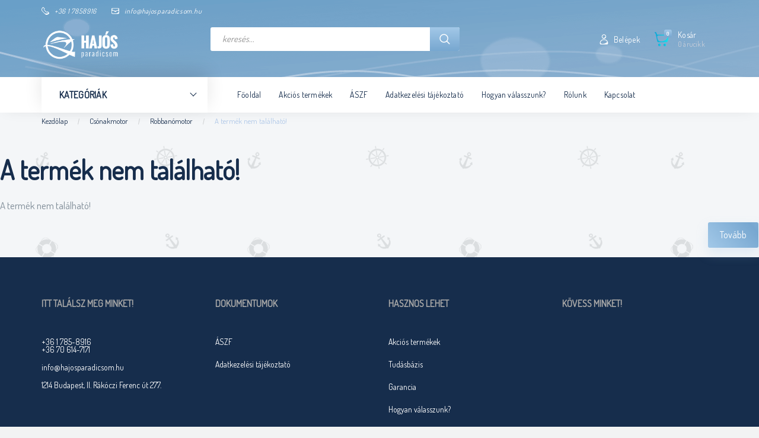

--- FILE ---
content_type: text/html; charset=UTF-8
request_url: https://webaruhaz.hajosparadicsom.hu/20loero_tohatsu_mfs20_csonakmotor
body_size: 24810
content:
<!DOCTYPE html>
<!--[if lt IE 7]>      <html class="no-js lt-ie10 lt-ie9 lt-ie8 lt-ie7" lang="hu" dir="ltr"> <![endif]-->
<!--[if IE 7]>         <html class="no-js lt-ie10 lt-ie9 lt-ie8" lang="hu" dir="ltr"> <![endif]-->
<!--[if IE 8]>         <html class="no-js lt-ie10 lt-ie9" lang="hu" dir="ltr"> <![endif]-->
<!--[if IE 9]>         <html class="no-js lt-ie10" lang="hu" dir="ltr"> <![endif]-->
<!--[if gt IE 10]><!--> <html class="no-js" lang="hu" dir="ltr"> <!--<![endif]-->
<head>
    <title>A termék nem található!</title>
    <meta charset="utf-8">
    <meta name="keywords" content=", hajósbolt, hajózás, csónakmotor, halradar, hajófelszerelés, hajósbolt webáruház">
    <meta name="description" content=" -os kedvező áron a Hajósparadicsom hajósbolt  kategóriájában. A termékinformációk megtekintéséhez kattints ide!">
    <meta name="robots" content="index, follow">
    <link href="https://hajosparadicsom.cdn.shoprenter.hu/custom/hajosparadicsom/image/data/favicon.ico?lastmod=1499326112.1662020320" rel="icon" />
    <link href="https://hajosparadicsom.cdn.shoprenter.hu/custom/hajosparadicsom/image/data/favicon.ico?lastmod=1499326112.1662020320" rel="apple-touch-icon" />
    <base href="https://webaruhaz.hajosparadicsom.hu:443" />
    <meta name="google-site-verification" content="xSMJi9sClHWiaWKTnY17ZhahvKbMmoKzds29ojB9Trc" />
<meta name="google-site-verification" content="-zu3OYEatuZ2qCirBy-CabEGd-EVS-Ck1EmXI4zCICI" />
<meta name="msvalidate.01" content="B5F2B2800495F4D815D2ACEF2DF25731" />

    <meta name="viewport" content="width=device-width, initial-scale=1">
    
        <link rel="preconnect" href="https://fonts.googleapis.com">
    <link rel="preconnect" href="https://fonts.gstatic.com" crossorigin>
    <link href="https://fonts.googleapis.com/css2?family=Roboto:ital,wght@0,100;0,300;0,400;0,500;0,700;0,900;1,100;1,300;1,400;1,500;1,700;1,900&display=swap" rel="stylesheet">
        
                    
            
            <link rel="stylesheet" href="https://hajosparadicsom.cdn.shoprenter.hu/web/compiled/css/fancybox2.css?v=1768907443" media="screen">
            <link rel="stylesheet" href="https://hajosparadicsom.cdn.shoprenter.hu/custom/hajosparadicsom/catalog/view/theme/losangeles_global/style/1748521539.1564655270.1717572200.1591948503.css?v=null.1662020320" media="screen">
            <link rel="stylesheet" href="https://hajosparadicsom.cdn.shoprenter.hu/custom/hajosparadicsom/catalog/view/theme/losangeles_global/stylesheet/stylesheet.css?v=1591948503" media="screen">
        <script>
        window.nonProductQuality = 80;
    </script>
    <script src="//ajax.googleapis.com/ajax/libs/jquery/1.10.2/jquery.min.js"></script>
    <script>window.jQuery || document.write('<script src="https://hajosparadicsom.cdn.shoprenter.hu/catalog/view/javascript/jquery/jquery-1.10.2.min.js?v=1484139539"><\/script>')</script>
            
    
    
    <!-- Header JavaScript codes -->
            <script src="https://hajosparadicsom.cdn.shoprenter.hu/web/compiled/js/countdown.js?v=1768907442"></script>
                    <script src="https://hajosparadicsom.cdn.shoprenter.hu/web/compiled/js/base.js?v=1768907442"></script>
                    <script src="https://hajosparadicsom.cdn.shoprenter.hu/web/compiled/js/fancybox2.js?v=1768907442"></script>
                    <script src="https://hajosparadicsom.cdn.shoprenter.hu/web/compiled/js/before_starter2_head.js?v=1768907442"></script>
                    <script src="https://hajosparadicsom.cdn.shoprenter.hu/web/compiled/js/before_starter2_productpage.js?v=1768907442"></script>
                    <!-- Header jQuery onLoad scripts -->
    <script>
        window.countdownFormat = '%D:%H:%M:%S';
        //<![CDATA[
        var BASEURL = 'https://webaruhaz.hajosparadicsom.hu';
Currency = {"symbol_left":"","symbol_right":" Ft","decimal_place":0,"decimal_point":",","thousand_point":".","currency":"HUF","value":1};
var ShopRenter = ShopRenter || {}; ShopRenter.product = {"id":0,"sku":"","currency":"HUF","unitName":"","price":0,"name":"","brand":"","currentVariant":[],"parent":{"id":0,"sku":"","unitName":"","price":0,"name":""}};

        $(document).ready(function(){
        // DOM ready
            
                $('.fancybox').fancybox({
                    maxWidth: 820,
                    maxHeight: 650,
                    afterLoad: function(){
                        wrapCSS = $(this.element).data('fancybox-wrapcss');
                        if(wrapCSS){
                            $('.fancybox-wrap').addClass(wrapCSS);
                        }
                    },
                    helpers: {
                        thumbs: {
                            width: 50,
                            height: 50
                        }
                    }
                });
                $('.fancybox-inline').fancybox({
                    maxWidth: 820,
                    maxHeight: 650,
                    type:'inline'
                });
                

        // /DOM ready
        });
        $(window).load(function(){
        // OnLoad
            

        // /OnLoad
        });
        //]]>
    </script>
    
        <script src="https://hajosparadicsom.cdn.shoprenter.hu/web/compiled/js/vue/manifest.bundle.js?v=1768907440"></script>
<script>
    var ShopRenter = ShopRenter || {};
    ShopRenter.onCartUpdate = function (callable) {
        document.addEventListener('cartChanged', callable)
    };
    ShopRenter.onItemAdd = function (callable) {
        document.addEventListener('AddToCart', callable)
    };
    ShopRenter.onItemDelete = function (callable) {
        document.addEventListener('deleteCart', callable)
    };
    ShopRenter.onSearchResultViewed = function (callable) {
        document.addEventListener('AuroraSearchResultViewed', callable)
    };
    ShopRenter.onSubscribedForNewsletter = function (callable) {
        document.addEventListener('AuroraSubscribedForNewsletter', callable)
    };
    ShopRenter.onCheckoutInitiated = function (callable) {
        document.addEventListener('AuroraCheckoutInitiated', callable)
    };
    ShopRenter.onCheckoutShippingInfoAdded = function (callable) {
        document.addEventListener('AuroraCheckoutShippingInfoAdded', callable)
    };
    ShopRenter.onCheckoutPaymentInfoAdded = function (callable) {
        document.addEventListener('AuroraCheckoutPaymentInfoAdded', callable)
    };
    ShopRenter.onCheckoutOrderConfirmed = function (callable) {
        document.addEventListener('AuroraCheckoutOrderConfirmed', callable)
    };
    ShopRenter.onCheckoutOrderPaid = function (callable) {
        document.addEventListener('AuroraOrderPaid', callable)
    };
    ShopRenter.onCheckoutOrderPaidUnsuccessful = function (callable) {
        document.addEventListener('AuroraOrderPaidUnsuccessful', callable)
    };
    ShopRenter.onProductPageViewed = function (callable) {
        document.addEventListener('AuroraProductPageViewed', callable)
    };
    ShopRenter.onMarketingConsentChanged = function (callable) {
        document.addEventListener('AuroraMarketingConsentChanged', callable)
    };
    ShopRenter.onCustomerRegistered = function (callable) {
        document.addEventListener('AuroraCustomerRegistered', callable)
    };
    ShopRenter.onCustomerLoggedIn = function (callable) {
        document.addEventListener('AuroraCustomerLoggedIn', callable)
    };
    ShopRenter.onCustomerUpdated = function (callable) {
        document.addEventListener('AuroraCustomerUpdated', callable)
    };
    ShopRenter.onCartPageViewed = function (callable) {
        document.addEventListener('AuroraCartPageViewed', callable)
    };
    ShopRenter.customer = {"userId":0,"userClientIP":"18.220.163.173","userGroupId":8,"customerGroupTaxMode":"gross","customerGroupPriceMode":"only_gross","email":"","phoneNumber":"","name":{"firstName":"","lastName":""}};
    ShopRenter.theme = {"name":"losangeles_global","family":"losangeles","parent":"bootstrap"};
    ShopRenter.shop = {"name":"hajosparadicsom","locale":"hu","currency":{"code":"HUF","rate":1},"domain":"hajosparadicsom.myshoprenter.hu"};
    ShopRenter.page = {"route":"product\/product","queryString":"20loero_tohatsu_mfs20_csonakmotor"};

    ShopRenter.formSubmit = function (form, callback) {
        callback();
    };

    let loadedAsyncScriptCount = 0;
    function asyncScriptLoaded(position) {
        loadedAsyncScriptCount++;
        if (position === 'body') {
            if (document.querySelectorAll('.async-script-tag').length === loadedAsyncScriptCount) {
                if (/complete|interactive|loaded/.test(document.readyState)) {
                    document.dispatchEvent(new CustomEvent('asyncScriptsLoaded', {}));
                } else {
                    document.addEventListener('DOMContentLoaded', () => {
                        document.dispatchEvent(new CustomEvent('asyncScriptsLoaded', {}));
                    });
                }
            }
        }
    }
</script>

            <script type="text/javascript" async class="async-script-tag" onload="asyncScriptLoaded('header')" src="https://onsite.optimonk.com/script.js?account=200"></script>
    
                    <script type="text/javascript" src="https://hajosparadicsom.cdn.shoprenter.hu/web/compiled/js/vue/customerEventDispatcher.bundle.js?v=1768907440"></script>




    
    
                
            
            
            
            <script type="text/javascript"src="https://hajosparadicsom.cdn.shoprenter.hu/web/compiled/js/vue/dataLayer.bundle.js?v=1768907440"></script>
            
            
            
            
    
</head>

<body id="body" class="bootstrap-body page-body body-pathway-inside desktop-device-body body-pathway-inside losangeles_global-body" role="document">
            
    
<div id="fb-root"></div>
<script>(function (d, s, id) {
        var js, fjs = d.getElementsByTagName(s)[0];
        if (d.getElementById(id)) return;
        js = d.createElement(s);
        js.id = id;
        js.src = "//connect.facebook.net/hu_HU/sdk/xfbml.customerchat.js#xfbml=1&version=v2.12&autoLogAppEvents=1";
        fjs.parentNode.insertBefore(js, fjs);
    }(document, "script", "facebook-jssdk"));
</script>



            
    
                <!-- cached -->




        







    
    
<link media="screen and (max-width: 992px)" rel="stylesheet" href="https://hajosparadicsom.cdn.shoprenter.hu/catalog/view/javascript/jquery/jquery-mmenu/dist/css/jquery.mmenu.all.css?v=1484139539">
<script src="https://cdnjs.cloudflare.com/ajax/libs/jQuery.mmenu/7.0.0/jquery.mmenu.all.js"></script>
<script src="https://cdnjs.cloudflare.com/ajax/libs/jQuery.mmenu/7.0.0/addons/counters/jquery.mmenu.counters.js"></script>

<link rel="stylesheet" href="https://cdnjs.cloudflare.com/ajax/libs/jQuery.mmenu/7.0.0/jquery.mmenu.css" />
<link rel="stylesheet" href="https://cdnjs.cloudflare.com/ajax/libs/jQuery.mmenu/7.0.0/addons/counters/jquery.mmenu.counters.css" />
<link rel="stylesheet" href="https://cdnjs.cloudflare.com/ajax/libs/jQuery.mmenu/7.0.0/extensions/effects/jquery.mmenu.effects.css" />
<link rel="stylesheet" href="https://cdnjs.cloudflare.com/ajax/libs/jQuery.mmenu/7.0.0/extensions/borderstyle/jquery.mmenu.borderstyle.css" />
<link rel="stylesheet" href="https://cdnjs.cloudflare.com/ajax/libs/jQuery.mmenu/7.0.0/extensions/positioning/jquery.mmenu.positioning.css" />

<script src="https://hajosparadicsom.cdn.shoprenter.hu/catalog/view/javascript/jquery/product_count_in_cart.js?v=1530610005"></script>

<script>
    $(document).ready(function(){var $mmenu=$('#menu-nav').mmenu({navbar:{title:'Menü',add:'Menü'},extensions:["left","border-full","fx-panels-slide-100","fx-menu-slide","fx-listitems-slide"],counters:true});var $hamburgerIcon=$("#hamburger-icon");var menuAPI=$mmenu.data("mmenu");$hamburgerIcon.on("click",function(){menuAPI.open();});menuAPI.bind("open:finish",function(){setTimeout(function(){$hamburgerIcon.addClass("is-active");},100);});menuAPI.bind("close:finish",function(){setTimeout(function(){$hamburgerIcon.removeClass("is-active");},100);});function setLanguagesMobile(type){$('.'+type+'-change-mobile').click(function(e){e.preventDefault();$('#'+type+'_value_mobile').attr('value',$(this).data('value'));$('#mobile_'+type+'_form').submit();});}
setLanguagesMobile('language');setLanguagesMobile('currency');});</script>

<form action="index.php" method="post" enctype="multipart/form-data" id="mobile_currency_form">
    <input id="currency_value_mobile" type="hidden" value="" name="currency_id"/>
</form>

<form action="index.php" method="post" enctype="multipart/form-data" id="mobile_language_form">
    <input id="language_value_mobile" type="hidden" value="" name="language_code"/>
</form>


<div id="menu-nav">
    <ul>
                                        <li class="mm-title mm-group-title"><span><i class="sr-icon-list"></i> Menüpontok</span></li>
    
                            <li class="informations-mobile-menu-item">
                <a href="https://webaruhaz.hajosparadicsom.hu/vasarlasi_feltetelek" target="_self">ÁSZF</a>
                            </li>
                    <li class="informations-mobile-menu-item">
                <a href="https://webaruhaz.hajosparadicsom.hu/adatvedelmi_nyilatkozat_3" target="_self">Adatkezelési tájékoztató</a>
                            </li>
            
        
        
                            <li class="mm-title mm-group-title"><span><i class="sr-icon-user"></i> Belépés és Regisztráció</span></li>
            <li class="customer-mobile-menu-item">
                <a href="index.php?route=account/login">Belépek</a>
            </li>
            <li class="customer-mobile-menu-item">
                <a href="index.php?route=account/create">Regisztrálok</a>
            </li>
            

                        <li class="mm-title mm-group-title"><span><i class="sr-icon-tags"></i> Kategóriák</span></li>
    
    <li>
    <a href="https://webaruhaz.hajosparadicsom.hu/hajofelszereles_133">            <div class="category-list-link-text">Hajófelszerelés</div>
        </a>
            <ul><li>
    <a href="https://webaruhaz.hajosparadicsom.hu/hajofelszereles_133/navigacios_fenyek_134">            Navigációs fények
        </a>
            <ul><li>
    <a href="https://webaruhaz.hajosparadicsom.hu/hajofelszereles_133/navigacios_fenyek_134/horgonylampa_360-os_feny_448">            Horgonylámpa, 360°-os fény
        </a>
    </li><li>
    <a href="https://webaruhaz.hajosparadicsom.hu/hajofelszereles_133/navigacios_fenyek_134/navigacios_fenyek_pozicio_fenyek_450">            Navigációs fények, pozíció fények
        </a>
    </li><li>
    <a href="https://webaruhaz.hajosparadicsom.hu/hajofelszereles_133/navigacios_fenyek_134/egyeb_fenyek_kezi_lampak_454">            Egyéb fények, kézi lámpák
        </a>
    </li></ul>
    </li><li>
    <a href="https://webaruhaz.hajosparadicsom.hu/hajofelszereles_133/horgony">            Horgonyok
        </a>
            <ul><li>
    <a href="https://webaruhaz.hajosparadicsom.hu/hajofelszereles_133/horgony/horgonyok_339">            Horgonyok
        </a>
            <ul><li>
    <a href="https://webaruhaz.hajosparadicsom.hu/hajofelszereles_133/horgony/horgonyok_339/negykapas_horgony_369">            Négykapás horgony 
        </a>
    </li><li>
    <a href="https://webaruhaz.hajosparadicsom.hu/hajofelszereles_133/horgony/horgonyok_339/danforth_horgony_370">            Danforth horgony
        </a>
    </li><li>
    <a href="https://webaruhaz.hajosparadicsom.hu/hajofelszereles_133/horgony/horgonyok_339/pvc_bevonatu_horgony_341">            PVC bevonatú horgony
        </a>
    </li><li>
    <a href="https://webaruhaz.hajosparadicsom.hu/hajofelszereles_133/horgony/horgonyok_339/bruce_horgony_371">            Bruce horgony
        </a>
    </li><li>
    <a href="https://webaruhaz.hajosparadicsom.hu/hajofelszereles_133/horgony/horgonyok_339/cqr_horgony_372">            CQR horgony
        </a>
    </li><li>
    <a href="https://webaruhaz.hajosparadicsom.hu/hajofelszereles_133/horgony/horgonyok_339/parti_horgony_424">            Parti horgony
        </a>
    </li><li>
    <a href="https://webaruhaz.hajosparadicsom.hu/hajofelszereles_133/horgony/horgonyok_339/szetszedheto_horgony_374">            Szétszedhető horgony
        </a>
    </li></ul>
    </li><li>
    <a href="https://webaruhaz.hajosparadicsom.hu/hajofelszereles_133/horgony/horgony_tartozekok_342">            Horgony tartozékok
        </a>
    </li><li>
    <a href="https://webaruhaz.hajosparadicsom.hu/hajofelszereles_133/horgony/horgonylanc_373">            Horgonylánc
        </a>
    </li></ul>
    </li><li>
    <a href="https://webaruhaz.hajosparadicsom.hu/hajofelszereles_133/horgonycsorlok_334">            Csörlők
        </a>
            <ul><li>
    <a href="https://webaruhaz.hajosparadicsom.hu/hajofelszereles_133/horgonycsorlok_334/hajocsorlo_357">            Utánfutó csörlő
        </a>
    </li><li>
    <a href="https://webaruhaz.hajosparadicsom.hu/hajofelszereles_133/horgonycsorlok_334/horgonycsorlo_358">            Horgonycsörlő
        </a>
    </li><li>
    <a href="https://webaruhaz.hajosparadicsom.hu/hajofelszereles_133/horgonycsorlok_334/csorlo_tartozekok_359">            Csörlő tartozékok
        </a>
    </li><li>
    <a href="https://webaruhaz.hajosparadicsom.hu/hajofelszereles_133/horgonycsorlok_334/horgony_orrcsiga_422">            Horgony orrcsiga
        </a>
    </li></ul>
    </li><li>
    <a href="https://webaruhaz.hajosparadicsom.hu/hajofelszereles_133/hangjelzo_keszulekek_136">            Hangjelző készülékek
        </a>
    </li><li>
    <a href="https://webaruhaz.hajosparadicsom.hu/hajofelszereles_133/fenderek_es_bojak_137">            Fenderek, bóják, ütközők
        </a>
            <ul><li>
    <a href="https://webaruhaz.hajosparadicsom.hu/hajofelszereles_133/fenderek_es_bojak_137/fender_343">            Fender
        </a>
    </li><li>
    <a href="https://webaruhaz.hajosparadicsom.hu/hajofelszereles_133/fenderek_es_bojak_137/bojak_344">            Bóják
        </a>
    </li><li>
    <a href="https://webaruhaz.hajosparadicsom.hu/hajofelszereles_133/fenderek_es_bojak_137/kikoto_utkozo_345">            Kikötő ütköző
        </a>
    </li><li>
    <a href="https://webaruhaz.hajosparadicsom.hu/hajofelszereles_133/fenderek_es_bojak_137/fenderhuzat_420">            Fender és bója huzat
        </a>
    </li></ul>
    </li><li>
    <a href="https://webaruhaz.hajosparadicsom.hu/hajofelszereles_133/szapolyok_138">            Szapolyok
        </a>
    </li><li>
    <a href="https://webaruhaz.hajosparadicsom.hu/hajofelszereles_133/evezok_139">            Evezők
        </a>
    </li><li>
    <a href="https://webaruhaz.hajosparadicsom.hu/hajofelszereles_133/szivattyuk_140">            Fenékvíz szivattyúk
        </a>
    </li><li>
    <a href="https://webaruhaz.hajosparadicsom.hu/hajofelszereles_133/lobogok_es_tartok_141">            Lobogók és tartók
        </a>
    </li><li>
    <a href="https://webaruhaz.hajosparadicsom.hu/hajofelszereles_133/szellozok_142">            Szellőzők
        </a>
    </li><li>
    <a href="https://webaruhaz.hajosparadicsom.hu/hajofelszereles_133/tarolorekeszek_dobozok_143">            Tárolórekeszek, dobozok
        </a>
    </li><li>
    <a href="https://webaruhaz.hajosparadicsom.hu/hajofelszereles_133/csaklyak_144">            Csáklyák
        </a>
    </li><li>
    <a href="https://webaruhaz.hajosparadicsom.hu/hajofelszereles_133/kereso_fenyek_221">            Kereső fények, kabin lámpák, speciális fények
        </a>
    </li><li>
    <a href="https://webaruhaz.hajosparadicsom.hu/hajofelszereles_133/bikak_151">            Bikák
        </a>
    </li><li>
    <a href="https://webaruhaz.hajosparadicsom.hu/hajofelszereles_133/kormanyallas_222">            Kormányállás, ülés
        </a>
    </li><li>
    <a href="https://webaruhaz.hajosparadicsom.hu/hajofelszereles_133/vizleereszto_dugok_189">            Vízleeresztő dugók
        </a>
    </li><li>
    <a href="https://webaruhaz.hajosparadicsom.hu/hajofelszereles_133/kotelrugok_195">            Kötélrugók
        </a>
    </li><li>
    <a href="https://webaruhaz.hajosparadicsom.hu/hajofelszereles_133/hajoletrak_201">            Hajólétrák, hidak
        </a>
    </li><li>
    <a href="https://webaruhaz.hajosparadicsom.hu/hajofelszereles_133/fekete_gomb_es_kup_208">            Fekete gömb és kúp
        </a>
    </li><li>
    <a href="https://webaruhaz.hajosparadicsom.hu/hajofelszereles_133/kapcsolok_kapcsolotablak_203">            Kapcsolók, kapcsolótáblák, biztosíték
        </a>
    </li><li>
    <a href="https://webaruhaz.hajosparadicsom.hu/hajofelszereles_133/gorgok_279">            Görgők
        </a>
    </li><li>
    <a href="https://webaruhaz.hajosparadicsom.hu/hajofelszereles_133/ablakok_335">            Ablakok, asztalok
        </a>
    </li><li>
    <a href="https://webaruhaz.hajosparadicsom.hu/hajofelszereles_133/csuszasgatlok_351">            Csúszásgátlók
        </a>
    </li><li>
    <a href="https://webaruhaz.hajosparadicsom.hu/hajofelszereles_133/egyeb_felszereles_210">            Egyéb felszerelés
        </a>
    </li></ul>
    </li><li>
    <a href="https://webaruhaz.hajosparadicsom.hu/csonakmotor">            <div class="category-list-link-text">Csónakmotor</div>
        </a>
            <ul><li>
    <a href="https://webaruhaz.hajosparadicsom.hu/csonakmotor/csonakmotor_robbanomotor">            Robbanómotor
        </a>
    </li><li>
    <a href="https://webaruhaz.hajosparadicsom.hu/csonakmotor/csonakmotor_elektromos_motor">            Elektromos csónakmotor
        </a>
            <ul><li>
    <a href="https://webaruhaz.hajosparadicsom.hu/csonakmotor/csonakmotor_elektromos_motor/csonakmotor_elektromos_motor_28-40lbs-ig">            28 - 40 lbs-ig
        </a>
    </li><li>
    <a href="https://webaruhaz.hajosparadicsom.hu/csonakmotor/csonakmotor_elektromos_motor/csonakmotor_elektromos_motor_40-50lbs-ig">            40 - 50 lbs-ig
        </a>
    </li><li>
    <a href="https://webaruhaz.hajosparadicsom.hu/csonakmotor/csonakmotor_elektromos_motor/csonakmotor_eletromos_motor_50-80lbs-ig">            50 - 80 lbs-ig
        </a>
    </li><li>
    <a href="https://webaruhaz.hajosparadicsom.hu/csonakmotor/csonakmotor_elektromos_motor/csonakmotor_elektromos_motor_80lbs-tol">            80 lbs-tól
        </a>
    </li><li>
    <a href="https://webaruhaz.hajosparadicsom.hu/csonakmotor/csonakmotor_elektromos_motor/elektromos_csonakmotor_csomagok_326">            Elektromos csónakmotor csomagok
        </a>
    </li><li>
    <a href="https://webaruhaz.hajosparadicsom.hu/csonakmotor/csonakmotor_elektromos_motor/one-boat_network_rendszer_minn_kota-humminbird_400">            One-Boat Network rendszer, Minn Kota-Humminbird
        </a>
            <ul><li>
    <a href="https://webaruhaz.hajosparadicsom.hu/csonakmotor/csonakmotor_elektromos_motor/one-boat_network_rendszer_minn_kota-humminbird_400/minn_kota_horgony_leszurokaro_405">            Minn Kota horgony (leszúrókaró)
        </a>
    </li><li>
    <a href="https://webaruhaz.hajosparadicsom.hu/csonakmotor/csonakmotor_elektromos_motor/one-boat_network_rendszer_minn_kota-humminbird_400/minn_kota_orrmotorok_407">            Minn Kota orrmotorok
        </a>
    </li><li>
    <a href="https://webaruhaz.hajosparadicsom.hu/csonakmotor/csonakmotor_elektromos_motor/one-boat_network_rendszer_minn_kota-humminbird_400/minn_kota_taviranyitok_402">            Minn Kota távirányítók
        </a>
    </li><li>
    <a href="https://webaruhaz.hajosparadicsom.hu/csonakmotor/csonakmotor_elektromos_motor/one-boat_network_rendszer_minn_kota-humminbird_400/one-boat_network_kiegeszitok_tartozekok_408">            One-Boat Network kiegészítők, tartozékok
        </a>
    </li></ul>
    </li></ul>
    </li><li>
    <a href="https://webaruhaz.hajosparadicsom.hu/csonakmotor/orrsugar_hajtomuvek_365">            Orrsugár hajtóművek
        </a>
    </li><li>
    <a href="https://webaruhaz.hajosparadicsom.hu/csonakmotor/evinrude_johnson_csonakmotor_tartozekok_354">            Evinrude Johnson csónakmotor tartozékok 
        </a>
    </li><li>
    <a href="https://webaruhaz.hajosparadicsom.hu/csonakmotor/csonakmotor_elektomos_motor_tartozekok">            Elektromos motor tartozékok
        </a>
    </li><li>
    <a href="https://webaruhaz.hajosparadicsom.hu/csonakmotor/minn_kota_alkatreszek_323">            Minn Kota alkatrészek
        </a>
    </li><li>
    <a href="https://webaruhaz.hajosparadicsom.hu/csonakmotor/impellerek_vizplapatok_391">            Impellerek, vízplapátok
        </a>
    </li></ul>
    </li><li>
    <a href="https://webaruhaz.hajosparadicsom.hu/mentofelszereles_122">            <div class="category-list-link-text">Mentőfelszerelés</div>
        </a>
            <ul><li>
    <a href="https://webaruhaz.hajosparadicsom.hu/mentofelszereles_122/automata_mentomelleny_124">            Automata mentőmellény
        </a>
    </li><li>
    <a href="https://webaruhaz.hajosparadicsom.hu/mentofelszereles_122/mentomelleny_123">            Mentőmellény
        </a>
    </li><li>
    <a href="https://webaruhaz.hajosparadicsom.hu/mentofelszereles_122/mentogyuru_125">            Mentőgyűrű, mentőpatkó
        </a>
    </li><li>
    <a href="https://webaruhaz.hajosparadicsom.hu/mentofelszereles_122/poroltok_190">            Poroltók
        </a>
    </li><li>
    <a href="https://webaruhaz.hajosparadicsom.hu/mentofelszereles_122/elsosegely_felszereles_268">            Elsősegély felszerelés
        </a>
    </li><li>
    <a href="https://webaruhaz.hajosparadicsom.hu/mentofelszereles_122/mentotutaj_356">            Mentőtutaj
        </a>
    </li><li>
    <a href="https://webaruhaz.hajosparadicsom.hu/mentofelszereles_122/veszjelzok_127">            Vészjelzők
        </a>
    </li><li>
    <a href="https://webaruhaz.hajosparadicsom.hu/mentofelszereles_122/egyeb_mentofelszereles_438">            Egyéb mentőfelszerelés
        </a>
    </li></ul>
    </li><li>
    <a href="https://webaruhaz.hajosparadicsom.hu/halradar">            <div class="category-list-link-text">Halradar</div>
        </a>
            <ul><li>
    <a href="https://webaruhaz.hajosparadicsom.hu/halradar/halradar_csomagok_116">            Halradar csomagok
        </a>
    </li><li>
    <a href="https://webaruhaz.hajosparadicsom.hu/halradar/halradar_50-100ezerig">            50 - 100 ezer forintig
        </a>
    </li><li>
    <a href="https://webaruhaz.hajosparadicsom.hu/halradar/halradar_100-200ezerig">            100 - 200 ezer forintig
        </a>
    </li><li>
    <a href="https://webaruhaz.hajosparadicsom.hu/halradar/halradar_200-600ezerig">            200 - 600 ezer forintig
        </a>
    </li><li>
    <a href="https://webaruhaz.hajosparadicsom.hu/halradar/halradar_600ezertől">            600 ezer forinttól
        </a>
    </li><li>
    <a href="https://webaruhaz.hajosparadicsom.hu/halradar/halradar_humminbird_tartozékok">            Humminbird tartozék
        </a>
    </li><li>
    <a href="https://webaruhaz.hajosparadicsom.hu/halradar/humminbird_terkepek_324">            Humminbird térképek, szoftverek
        </a>
    </li><li>
    <a href="https://webaruhaz.hajosparadicsom.hu/halradar/halradar_berles">            Halradar bérlés
        </a>
    </li></ul>
    </li><li>
    <a href="https://webaruhaz.hajosparadicsom.hu/kotelezo_felszerelesek_415">            <div class="category-list-link-text">Kötelező felszerelések</div>
        </a>
            <ul><li>
    <a href="https://webaruhaz.hajosparadicsom.hu/kotelezo_felszerelesek_415/mentoeszkoz_215">            Mentőeszköz
        </a>
    </li><li>
    <a href="https://webaruhaz.hajosparadicsom.hu/kotelezo_felszerelesek_415/horgonyok_213">            Horgonyok
        </a>
    </li><li>
    <a href="https://webaruhaz.hajosparadicsom.hu/kotelezo_felszerelesek_415/kotel_214">            Kötél
        </a>
    </li><li>
    <a href="https://webaruhaz.hajosparadicsom.hu/kotelezo_felszerelesek_415/csaklyak_217">            Csáklyák
        </a>
    </li><li>
    <a href="https://webaruhaz.hajosparadicsom.hu/kotelezo_felszerelesek_415/tuzolto_keszulek_216">            Tűzoltó készülék
        </a>
    </li><li>
    <a href="https://webaruhaz.hajosparadicsom.hu/kotelezo_felszerelesek_415/hangjelzo_keszulekek_218">            Hangjelző készülékek
        </a>
    </li><li>
    <a href="https://webaruhaz.hajosparadicsom.hu/kotelezo_felszerelesek_415/navigacios_fenyek_220">            Navigációs fények
        </a>
    </li><li>
    <a href="https://webaruhaz.hajosparadicsom.hu/kotelezo_felszerelesek_415/furdoletra_219">            Fürdőlétra
        </a>
    </li><li>
    <a href="https://webaruhaz.hajosparadicsom.hu/kotelezo_felszerelesek_415/evezok_223">            Evezők
        </a>
    </li><li>
    <a href="https://webaruhaz.hajosparadicsom.hu/kotelezo_felszerelesek_415/azonosito_jelek_224">            Azonosító jelek
        </a>
    </li><li>
    <a href="https://webaruhaz.hajosparadicsom.hu/kotelezo_felszerelesek_415/tengeri_kotelezo_felszerelesek_440">            Tengeri kötelező felszerelések
        </a>
    </li></ul>
    </li><li>
    <a href="https://webaruhaz.hajosparadicsom.hu/motorkiegesztok_145">            <div class="category-list-link-text">Motorkiegésztők</div>
        </a>
            <ul><li>
    <a href="https://webaruhaz.hajosparadicsom.hu/motorkiegesztok_145/kormanymuvek_146">            Kormányművek
        </a>
    </li><li>
    <a href="https://webaruhaz.hajosparadicsom.hu/motorkiegesztok_145/kormanykerekek_147">            Kormánykerekek
        </a>
    </li><li>
    <a href="https://webaruhaz.hajosparadicsom.hu/motorkiegesztok_145/kormanybovden_148">            Kormánybovden
        </a>
    </li><li>
    <a href="https://webaruhaz.hajosparadicsom.hu/motorkiegesztok_145/gaz_valto_bovden_149">            Gáz-váltóbovden
        </a>
    </li><li>
    <a href="https://webaruhaz.hajosparadicsom.hu/motorkiegesztok_145/bovden_bekotok_152">            Bovden bekötők
        </a>
    </li><li>
    <a href="https://webaruhaz.hajosparadicsom.hu/motorkiegesztok_145/taviranyitok_150">            Távirányítók
        </a>
    </li><li>
    <a href="https://webaruhaz.hajosparadicsom.hu/motorkiegesztok_145/rezgescsillapitok_188">            Rezgéscsillapítók
        </a>
    </li><li>
    <a href="https://webaruhaz.hajosparadicsom.hu/motorkiegesztok_145/muszerek_209">            Hajóműszerek
        </a>
    </li><li>
    <a href="https://webaruhaz.hajosparadicsom.hu/motorkiegesztok_145/motoratmosok_193">            Motorátmosók, anódok
        </a>
    </li><li>
    <a href="https://webaruhaz.hajosparadicsom.hu/motorkiegesztok_145/veszleallitok_198">            Vészleállítók
        </a>
    </li><li>
    <a href="https://webaruhaz.hajosparadicsom.hu/motorkiegesztok_145/motortartok_200">            Motortartók, szállítók
        </a>
    </li><li>
    <a href="https://webaruhaz.hajosparadicsom.hu/motorkiegesztok_145/propeller_vedo_336">            Biztonság
        </a>
    </li><li>
    <a href="https://webaruhaz.hajosparadicsom.hu/motorkiegesztok_145/hajocsavar_propeller_227">            Hajócsavarok, Propellerek
        </a>
            <ul><li>
    <a href="https://webaruhaz.hajosparadicsom.hu/motorkiegesztok_145/hajocsavar_propeller_227/tohatsu_propeller_234">            Tohatsu propeller
        </a>
            <ul><li>
    <a href="https://webaruhaz.hajosparadicsom.hu/motorkiegesztok_145/hajocsavar_propeller_227/tohatsu_propeller_234/25_33_loero_248">            2,5-3,3 Lóerő
        </a>
    </li><li>
    <a href="https://webaruhaz.hajosparadicsom.hu/motorkiegesztok_145/hajocsavar_propeller_227/tohatsu_propeller_234/4_6_loero_249">            4-6 Lóerő
        </a>
    </li><li>
    <a href="https://webaruhaz.hajosparadicsom.hu/motorkiegesztok_145/hajocsavar_propeller_227/tohatsu_propeller_234/8_98_loero_250">            8-9,8 Lóerő
        </a>
    </li><li>
    <a href="https://webaruhaz.hajosparadicsom.hu/motorkiegesztok_145/hajocsavar_propeller_227/tohatsu_propeller_234/99_18_loero_251">            9,9-20 Lóerő
        </a>
    </li><li>
    <a href="https://webaruhaz.hajosparadicsom.hu/motorkiegesztok_145/hajocsavar_propeller_227/tohatsu_propeller_234/25_30_loero_252">            25-30 Lóerő
        </a>
    </li><li>
    <a href="https://webaruhaz.hajosparadicsom.hu/motorkiegesztok_145/hajocsavar_propeller_227/tohatsu_propeller_234/35_70_loero_253">            35-70 Lóerő
        </a>
    </li><li>
    <a href="https://webaruhaz.hajosparadicsom.hu/motorkiegesztok_145/hajocsavar_propeller_227/tohatsu_propeller_234/60_140_loero_254">            60-140 Lóerő
        </a>
    </li></ul>
    </li><li>
    <a href="https://webaruhaz.hajosparadicsom.hu/motorkiegesztok_145/hajocsavar_propeller_227/yamaha_propellerek_228">            Yamaha propellerek
        </a>
            <ul><li>
    <a href="https://webaruhaz.hajosparadicsom.hu/motorkiegesztok_145/hajocsavar_propeller_227/yamaha_propellerek_228/4_5_loero_237">            4-5 Lóerő
        </a>
    </li><li>
    <a href="https://webaruhaz.hajosparadicsom.hu/motorkiegesztok_145/hajocsavar_propeller_227/yamaha_propellerek_228/4_6_loero_236">            6-9,9 Lóerő
        </a>
    </li><li>
    <a href="https://webaruhaz.hajosparadicsom.hu/motorkiegesztok_145/hajocsavar_propeller_227/yamaha_propellerek_228/99_20loero_238">            9,9-20 Lóerő
        </a>
    </li><li>
    <a href="https://webaruhaz.hajosparadicsom.hu/motorkiegesztok_145/hajocsavar_propeller_227/yamaha_propellerek_228/20_30_loero_239">            20-30 Lóerő
        </a>
    </li><li>
    <a href="https://webaruhaz.hajosparadicsom.hu/motorkiegesztok_145/hajocsavar_propeller_227/yamaha_propellerek_228/40_60_loero_240">            40-60 Lóerő
        </a>
    </li><li>
    <a href="https://webaruhaz.hajosparadicsom.hu/motorkiegesztok_145/hajocsavar_propeller_227/yamaha_propellerek_228/60_130_loero_241">            60-130 Lóerő
        </a>
    </li></ul>
    </li><li>
    <a href="https://webaruhaz.hajosparadicsom.hu/motorkiegesztok_145/hajocsavar_propeller_227/mercury_mariner_propeller_229">            Mercury, Mariner propeller
        </a>
            <ul><li>
    <a href="https://webaruhaz.hajosparadicsom.hu/motorkiegesztok_145/hajocsavar_propeller_227/mercury_mariner_propeller_229/25_33_loero_242">            2,5-3,3 Lóerő
        </a>
    </li><li>
    <a href="https://webaruhaz.hajosparadicsom.hu/motorkiegesztok_145/hajocsavar_propeller_227/mercury_mariner_propeller_229/4_6_loero_243">            4-6 Lóerő
        </a>
    </li><li>
    <a href="https://webaruhaz.hajosparadicsom.hu/motorkiegesztok_145/hajocsavar_propeller_227/mercury_mariner_propeller_229/6_15_loero_244">            6-15 Lóerő
        </a>
    </li><li>
    <a href="https://webaruhaz.hajosparadicsom.hu/motorkiegesztok_145/hajocsavar_propeller_227/mercury_mariner_propeller_229/99_25_loero_245">            9,9-25 Lóerő
        </a>
    </li><li>
    <a href="https://webaruhaz.hajosparadicsom.hu/motorkiegesztok_145/hajocsavar_propeller_227/mercury_mariner_propeller_229/25_70_loero_246">            25-70 Lóerő
        </a>
    </li><li>
    <a href="https://webaruhaz.hajosparadicsom.hu/motorkiegesztok_145/hajocsavar_propeller_227/mercury_mariner_propeller_229/60_140_loero_247">            60-140 Lóerő
        </a>
    </li></ul>
    </li><li>
    <a href="https://webaruhaz.hajosparadicsom.hu/motorkiegesztok_145/hajocsavar_propeller_227/mercruiser_propeller_230">            Mercruiser propeller
        </a>
            <ul><li>
    <a href="https://webaruhaz.hajosparadicsom.hu/motorkiegesztok_145/hajocsavar_propeller_227/mercruiser_propeller_230/alpha_one_255">            Alpha One,Bravo one
        </a>
    </li><li>
    <a href="https://webaruhaz.hajosparadicsom.hu/motorkiegesztok_145/hajocsavar_propeller_227/mercruiser_propeller_230/bravo_two_256">            Bravo Two
        </a>
    </li></ul>
    </li><li>
    <a href="https://webaruhaz.hajosparadicsom.hu/motorkiegesztok_145/hajocsavar_propeller_227/volvo_penta_propeller_231">            Volvo Penta, OMC propeller
        </a>
    </li><li>
    <a href="https://webaruhaz.hajosparadicsom.hu/motorkiegesztok_145/hajocsavar_propeller_227/honda_propeller_232">            Honda Propeller
        </a>
            <ul><li>
    <a href="https://webaruhaz.hajosparadicsom.hu/motorkiegesztok_145/hajocsavar_propeller_227/honda_propeller_232/8_20_loero_257">            8-20 Lóerő
        </a>
    </li><li>
    <a href="https://webaruhaz.hajosparadicsom.hu/motorkiegesztok_145/hajocsavar_propeller_227/honda_propeller_232/25_30_loero_258">            25-30 Lóerő
        </a>
    </li><li>
    <a href="https://webaruhaz.hajosparadicsom.hu/motorkiegesztok_145/hajocsavar_propeller_227/honda_propeller_232/35_50_loero_259">            35-50 Lóerő
        </a>
    </li><li>
    <a href="https://webaruhaz.hajosparadicsom.hu/motorkiegesztok_145/hajocsavar_propeller_227/honda_propeller_232/75_130_loero_260">            75-130 Lóerő
        </a>
    </li></ul>
    </li><li>
    <a href="https://webaruhaz.hajosparadicsom.hu/motorkiegesztok_145/hajocsavar_propeller_227/suzuki_propeller_233">            Suzuki propeller
        </a>
            <ul><li>
    <a href="https://webaruhaz.hajosparadicsom.hu/motorkiegesztok_145/hajocsavar_propeller_227/suzuki_propeller_233/99_15_loero_261">            9,9-20 Lóerő
        </a>
    </li><li>
    <a href="https://webaruhaz.hajosparadicsom.hu/motorkiegesztok_145/hajocsavar_propeller_227/suzuki_propeller_233/20_30_loero_262">            25-30 Lóerő
        </a>
    </li><li>
    <a href="https://webaruhaz.hajosparadicsom.hu/motorkiegesztok_145/hajocsavar_propeller_227/suzuki_propeller_233/40_65_loero_263">            40-65 Lóerő
        </a>
    </li><li>
    <a href="https://webaruhaz.hajosparadicsom.hu/motorkiegesztok_145/hajocsavar_propeller_227/suzuki_propeller_233/60_140_loero_264">            60-140 Lóerő
        </a>
    </li></ul>
    </li><li>
    <a href="https://webaruhaz.hajosparadicsom.hu/motorkiegesztok_145/hajocsavar_propeller_227/johnson_evinrude_propeller_235">            Johnson-Evinrude propeller
        </a>
            <ul><li>
    <a href="https://webaruhaz.hajosparadicsom.hu/motorkiegesztok_145/hajocsavar_propeller_227/johnson_evinrude_propeller_235/35_loero_393">            3,5 Lóerő
        </a>
    </li><li>
    <a href="https://webaruhaz.hajosparadicsom.hu/motorkiegesztok_145/hajocsavar_propeller_227/johnson_evinrude_propeller_235/8-15_loero_368">            8-15 Lóerő
        </a>
    </li><li>
    <a href="https://webaruhaz.hajosparadicsom.hu/motorkiegesztok_145/hajocsavar_propeller_227/johnson_evinrude_propeller_235/15-35_loero_367">            15-35 Lóerő
        </a>
    </li><li>
    <a href="https://webaruhaz.hajosparadicsom.hu/motorkiegesztok_145/hajocsavar_propeller_227/johnson_evinrude_propeller_235/45_140_loero_265">            45-140 Lóerő
        </a>
    </li><li>
    <a href="https://webaruhaz.hajosparadicsom.hu/motorkiegesztok_145/hajocsavar_propeller_227/johnson_evinrude_propeller_235/90_300_loero_266">            90-300 Lóerő
        </a>
    </li></ul>
    </li></ul>
    </li><li>
    <a href="https://webaruhaz.hajosparadicsom.hu/motorkiegesztok_145/trimm_es_stabilizator_lapok_426">            Trimm és stabilizátor lapok
        </a>
    </li><li>
    <a href="https://webaruhaz.hajosparadicsom.hu/motorkiegesztok_145/teliesites">            Téliesítés,olajok
        </a>
            <ul><li>
    <a href="https://webaruhaz.hajosparadicsom.hu/motorkiegesztok_145/teliesites/csonakmotor_adalek_tc_w3_105">            Csónakmotor adalék TC-W3
        </a>
    </li><li>
    <a href="https://webaruhaz.hajosparadicsom.hu/motorkiegesztok_145/teliesites/teliesito_szerek">            Téliesítő szerek
        </a>
    </li><li>
    <a href="https://webaruhaz.hajosparadicsom.hu/motorkiegesztok_145/teliesites/teliesites_motorolajok">            Motorolajok
        </a>
    </li><li>
    <a href="https://webaruhaz.hajosparadicsom.hu/motorkiegesztok_145/teliesites/teliesites_hajtomuolajok">            Hajtóműolajok
        </a>
    </li><li>
    <a href="https://webaruhaz.hajosparadicsom.hu/motorkiegesztok_145/teliesites/teliesites_gyujtogyertyak">            Gyújtógyertyák
        </a>
    </li><li>
    <a href="https://webaruhaz.hajosparadicsom.hu/motorkiegesztok_145/teliesites/teliesités_uzemanyagrendszer_tisztito">            Üzemanyagrendszer tisztító
        </a>
    </li><li>
    <a href="https://webaruhaz.hajosparadicsom.hu/motorkiegesztok_145/teliesites/teliesites_tartozekok">            Téliesítési tartozékok
        </a>
    </li><li>
    <a href="https://webaruhaz.hajosparadicsom.hu/motorkiegesztok_145/teliesites/zsirok_353">            Zsírok
        </a>
    </li></ul>
    </li><li>
    <a href="https://webaruhaz.hajosparadicsom.hu/motorkiegesztok_145/egyeb_kiegeszitok_194">            Egyéb kiegészítők
        </a>
    </li></ul>
    </li><li>
    <a href="https://webaruhaz.hajosparadicsom.hu/kotel_126">            <div class="category-list-link-text">Kötél</div>
        </a>
            <ul><li>
    <a href="https://webaruhaz.hajosparadicsom.hu/kotel_126/kotelek_284">            Kötelek
        </a>
    </li><li>
    <a href="https://webaruhaz.hajosparadicsom.hu/kotel_126/kotel_kiegeszito_283">            Kötél kiegészítő
        </a>
    </li></ul>
    </li><li>
    <a href="https://webaruhaz.hajosparadicsom.hu/motorolaj">            <div class="category-list-link-text">Olajok, adalékanyagok</div>
        </a>
            <ul><li>
    <a href="https://webaruhaz.hajosparadicsom.hu/motorolaj/teliesito_szerek_308">            Téliesítő szerek
        </a>
    </li><li>
    <a href="https://webaruhaz.hajosparadicsom.hu/motorolaj/csonakmotor_adalek_tc_w3_309">            Csónakmotor adalék TC-W3
        </a>
    </li><li>
    <a href="https://webaruhaz.hajosparadicsom.hu/motorolaj/motorolajok_310">            Motorolajok
        </a>
    </li><li>
    <a href="https://webaruhaz.hajosparadicsom.hu/motorolaj/hajtomuolajok_311">            Hajtóműolajok
        </a>
    </li><li>
    <a href="https://webaruhaz.hajosparadicsom.hu/motorolaj/gyujtogyertyak_312">            Gyújtógyertyák
        </a>
    </li><li>
    <a href="https://webaruhaz.hajosparadicsom.hu/motorolaj/uzemanyagrendszer_tisztito_313">            Üzemanyagrendszer tisztító
        </a>
    </li><li>
    <a href="https://webaruhaz.hajosparadicsom.hu/motorolaj/teliesitesi_tartozekok_314">            Téliesítési tartozékok
        </a>
    </li></ul>
    </li><li>
    <a href="https://webaruhaz.hajosparadicsom.hu/uzemanyag_rendszer_153">            <div class="category-list-link-text">Üzemanyagrendszer</div>
        </a>
            <ul><li>
    <a href="https://webaruhaz.hajosparadicsom.hu/uzemanyag_rendszer_153/uzemanyagtank_154">            Üzemanyagtank
        </a>
    </li><li>
    <a href="https://webaruhaz.hajosparadicsom.hu/uzemanyag_rendszer_153/uzemanyag_pumpa_156">            Üzemanyag pumpa
        </a>
    </li><li>
    <a href="https://webaruhaz.hajosparadicsom.hu/uzemanyag_rendszer_153/uzemanyag_csatlakozok_157">            Üzemanyag csatlakozók
        </a>
    </li><li>
    <a href="https://webaruhaz.hajosparadicsom.hu/uzemanyag_rendszer_153/uzemanyag_betoltok_158">            Üzemanyag betöltők
        </a>
    </li><li>
    <a href="https://webaruhaz.hajosparadicsom.hu/uzemanyag_rendszer_153/uzemanyagcso_159">            Üzemanyagcső
        </a>
    </li><li>
    <a href="https://webaruhaz.hajosparadicsom.hu/uzemanyag_rendszer_153/benzinszuro_272">            Benzinszűrő
        </a>
    </li><li>
    <a href="https://webaruhaz.hajosparadicsom.hu/uzemanyag_rendszer_153/tolcser_364">            Tölcsér
        </a>
    </li><li>
    <a href="https://webaruhaz.hajosparadicsom.hu/uzemanyag_rendszer_153/uzemanyagrendszer_tisztito_355">            Üzemanyagrendszer tisztító
        </a>
    </li></ul>
    </li><li>
    <a href="https://webaruhaz.hajosparadicsom.hu/vizrendszer_160">            <div class="category-list-link-text">Vízrendszer</div>
        </a>
            <ul><li>
    <a href="https://webaruhaz.hajosparadicsom.hu/vizrendszer_160/viztrartalyok_161">            Víz és szennytartály
        </a>
    </li><li>
    <a href="https://webaruhaz.hajosparadicsom.hu/vizrendszer_160/vizszivattyuk_162">            Vízszivattyúk, macerátorok
        </a>
    </li><li>
    <a href="https://webaruhaz.hajosparadicsom.hu/vizrendszer_160/maceratorok_163">            Víztisztítás, fertőtlenítés
        </a>
    </li><li>
    <a href="https://webaruhaz.hajosparadicsom.hu/vizrendszer_160/zuhanyzas_164">            Zuhanyzás
        </a>
    </li><li>
    <a href="https://webaruhaz.hajosparadicsom.hu/vizrendszer_160/hajo_wc_165">            Hajó wc
        </a>
            <ul><li>
    <a href="https://webaruhaz.hajosparadicsom.hu/vizrendszer_160/hajo_wc_165/hajo_wc_225">            Hajó wc
        </a>
    </li><li>
    <a href="https://webaruhaz.hajosparadicsom.hu/vizrendszer_160/hajo_wc_165/hajo_wc_tartozekok_166">            Hajó wc ápolószerek
        </a>
    </li><li>
    <a href="https://webaruhaz.hajosparadicsom.hu/vizrendszer_160/hajo_wc_165/hajo_wc_tartozekok_376">            Hajó wc tartozékok
        </a>
    </li></ul>
    </li><li>
    <a href="https://webaruhaz.hajosparadicsom.hu/vizrendszer_160/csaptelepek_167">            Csapok, csaptelepek
        </a>
    </li><li>
    <a href="https://webaruhaz.hajosparadicsom.hu/vizrendszer_160/fenekvizszivattyu_hajoszivattyu">            Fenékvízszivattyú
        </a>
    </li><li>
    <a href="https://webaruhaz.hajosparadicsom.hu/vizrendszer_160/hutoszekrenyek_366">            Hűtőszekrények
        </a>
    </li><li>
    <a href="https://webaruhaz.hajosparadicsom.hu/vizrendszer_160/vizbeomlok_199">            Konyha
        </a>
    </li><li>
    <a href="https://webaruhaz.hajosparadicsom.hu/vizrendszer_160/kifolyok_202">            Kifolyók, beömlők
        </a>
    </li><li>
    <a href="https://webaruhaz.hajosparadicsom.hu/vizrendszer_160/kabinfutes_446">            Kabinfűtés
        </a>
    </li><li>
    <a href="https://webaruhaz.hajosparadicsom.hu/vizrendszer_160/jabsco_vizkerek_impeller">            Jabsco/JohsnonPump vízszivattyú vízkerék 
        </a>
    </li></ul>
    </li><li>
    <a href="https://webaruhaz.hajosparadicsom.hu/csonak-kajak-kenu">            <div class="category-list-link-text">Csónak, kajak,kenu, Sup és board, Railblaza</div>
        </a>
            <ul><li>
    <a href="https://webaruhaz.hajosparadicsom.hu/csonak-kajak-kenu/felfujhato_csonak">            Felfújható csónak
        </a>
            <ul><li>
    <a href="https://webaruhaz.hajosparadicsom.hu/csonak-kajak-kenu/felfujhato_csonak/csonak-kajak-kenu_felfujhato_csonak3meterig">            3 méterig
        </a>
    </li><li>
    <a href="https://webaruhaz.hajosparadicsom.hu/csonak-kajak-kenu/felfujhato_csonak/felfujhato_csonak_3-4meterig">            3 - 4 méterig
        </a>
    </li><li>
    <a href="https://webaruhaz.hajosparadicsom.hu/csonak-kajak-kenu/felfujhato_csonak/felfujhato_csonak_4-5meterig">            4 - 5 méterig
        </a>
    </li></ul>
    </li><li>
    <a href="https://webaruhaz.hajosparadicsom.hu/csonak-kajak-kenu/gumicsonak_tartozekok_106">            <b>Gumicsónak tartozékok</b>
        </a>
    </li><li>
    <a href="https://webaruhaz.hajosparadicsom.hu/csonak-kajak-kenu/muanyag_kajak">            Kajak
        </a>
    </li><li>
    <a href="https://webaruhaz.hajosparadicsom.hu/csonak-kajak-kenu/muanyag-kenu">            Kenu
        </a>
    </li><li>
    <a href="https://webaruhaz.hajosparadicsom.hu/csonak-kajak-kenu/sup_paddle_361">            Sup Paddle, board, tartozékok
        </a>
    </li><li>
    <a href="https://webaruhaz.hajosparadicsom.hu/csonak-kajak-kenu/gumicsonak_ponyvak_131">            Gumicsónak ponyvák
        </a>
    </li><li>
    <a href="https://webaruhaz.hajosparadicsom.hu/csonak-kajak-kenu/gumicsonak_javitokeszlet_132">            Gumicsónak javítók
        </a>
    </li><li>
    <a href="https://webaruhaz.hajosparadicsom.hu/csonak-kajak-kenu/railblaza">            Railblaza hajózási kiegészítők
        </a>
    </li></ul>
    </li><li>
    <a href="https://webaruhaz.hajosparadicsom.hu/hajoapolas_171">            <div class="category-list-link-text">Hajóápolás</div>
        </a>
            <ul><li>
    <a href="https://webaruhaz.hajosparadicsom.hu/hajoapolas_171/algagatlas_172">            Algagátlás
        </a>
    </li><li>
    <a href="https://webaruhaz.hajosparadicsom.hu/hajoapolas_171/hajotisztitas_173">            Hajótisztítás
        </a>
    </li><li>
    <a href="https://webaruhaz.hajosparadicsom.hu/hajoapolas_171/hajopolir_174">            Hajópolír
        </a>
    </li><li>
    <a href="https://webaruhaz.hajosparadicsom.hu/hajoapolas_171/higitok_197">            Higítók
        </a>
    </li><li>
    <a href="https://webaruhaz.hajosparadicsom.hu/hajoapolas_171/hajolakk_175">            Hajólakk
        </a>
    </li><li>
    <a href="https://webaruhaz.hajosparadicsom.hu/hajoapolas_171/hajojavitas_196">            Hajójavítás
        </a>
    </li><li>
    <a href="https://webaruhaz.hajosparadicsom.hu/hajoapolas_171/hajofestek">            Hajófestékek
        </a>
    </li><li>
    <a href="https://webaruhaz.hajosparadicsom.hu/hajoapolas_171/ragasztok_352">            Ragasztók
        </a>
    </li><li>
    <a href="https://webaruhaz.hajosparadicsom.hu/hajoapolas_171/hajoapolasi_kiegeszitok_360">            Hajóápolási kiegészítők
        </a>
    </li></ul>
    </li><li>
    <a href="https://webaruhaz.hajosparadicsom.hu/hajoponyvak_176">            <div class="category-list-link-text">Hajóponyvák</div>
        </a>
            <ul><li>
    <a href="https://webaruhaz.hajosparadicsom.hu/hajoponyvak_176/bimini_tetok_177">            Bimini tetők
        </a>
    </li><li>
    <a href="https://webaruhaz.hajosparadicsom.hu/hajoponyvak_176/hajo_takaroponyva_178">            Hajó takaróponyva
        </a>
    </li><li>
    <a href="https://webaruhaz.hajosparadicsom.hu/hajoponyvak_176/csonakmotor_ponyvak_363">            Csónakmotor ponyvák
        </a>
    </li><li>
    <a href="https://webaruhaz.hajosparadicsom.hu/hajoponyvak_176/ponyva_tartozekok_180">            Ponyva tartozékok
        </a>
    </li></ul>
    </li><li>
    <a href="https://webaruhaz.hajosparadicsom.hu/veretek_168">            <div class="category-list-link-text">Veretek, kapaszkodók</div>
        </a>
            <ul><li>
    <a href="https://webaruhaz.hajosparadicsom.hu/veretek_168/karabinerek_169">            Karabinerek
        </a>
    </li><li>
    <a href="https://webaruhaz.hajosparadicsom.hu/veretek_168/seklik_170">            Seklik
        </a>
    </li><li>
    <a href="https://webaruhaz.hajosparadicsom.hu/veretek_168/vonoszemek_205">            Vonószemek, talpas szemek
        </a>
    </li><li>
    <a href="https://webaruhaz.hajosparadicsom.hu/veretek_168/zsanerok_206">            Zárak, lakatpántok
        </a>
    </li><li>
    <a href="https://webaruhaz.hajosparadicsom.hu/veretek_168/kotelszoritok_207">            Kötélszorítók
        </a>
    </li><li>
    <a href="https://webaruhaz.hajosparadicsom.hu/veretek_168/kapaszkodok_korlatok_362">            Kapaszkodók, korlátok
        </a>
    </li><li>
    <a href="https://webaruhaz.hajosparadicsom.hu/veretek_168/dgyuru_vitorlas">            D gyűrűk
        </a>
    </li><li>
    <a href="https://webaruhaz.hajosparadicsom.hu/veretek_168/hajos_veretek">            Zsanérok
        </a>
    </li></ul>
    </li><li>
    <a href="https://webaruhaz.hajosparadicsom.hu/akkumulatorok_107">            <div class="category-list-link-text">Akkumulátor, töltő, napelem, inverter, pót izzó, pót LED</div>
        </a>
            <ul><li>
    <a href="https://webaruhaz.hajosparadicsom.hu/akkumulatorok_107/elektromotor_akkumulator_108">            Elektromotor akkumulátor
        </a>
    </li><li>
    <a href="https://webaruhaz.hajosparadicsom.hu/akkumulatorok_107/halradar_akkumulator_109">            Halradar akkumulátor
        </a>
    </li><li>
    <a href="https://webaruhaz.hajosparadicsom.hu/akkumulatorok_107/akkumulator_toltok_110">            Akkumulátor töltők
        </a>
    </li><li>
    <a href="https://webaruhaz.hajosparadicsom.hu/akkumulatorok_107/inverterek_327">            Inverterek
        </a>
    </li><li>
    <a href="https://webaruhaz.hajosparadicsom.hu/akkumulatorok_107/elektromos_csatlakozo_338">            Elektromos csatlakozó
        </a>
    </li><li>
    <a href="https://webaruhaz.hajosparadicsom.hu/akkumulatorok_107/akkumulator_levalasztok_378">            akkumulátor leválasztók
        </a>
    </li><li>
    <a href="https://webaruhaz.hajosparadicsom.hu/akkumulatorok_107/hajozasi_led_potizzo_potled">            Pót izzó, pót LED
        </a>
    </li></ul>
    </li><li>
    <a href="https://webaruhaz.hajosparadicsom.hu/muszerek">            <div class="category-list-link-text">Műszerek</div>
        </a>
            <ul><li>
    <a href="https://webaruhaz.hajosparadicsom.hu/muszerek/muszerek_gps">            GPS
        </a>
            <ul><li>
    <a href="https://webaruhaz.hajosparadicsom.hu/muszerek/muszerek_gps/gps_kezi">            Kézi
        </a>
    </li><li>
    <a href="https://webaruhaz.hajosparadicsom.hu/muszerek/muszerek_gps/gps_beepitheto">            Beépíthető
        </a>
    </li></ul>
    </li><li>
    <a href="https://webaruhaz.hajosparadicsom.hu/muszerek/melysegmero_104">            Mélységmérő
        </a>
    </li><li>
    <a href="https://webaruhaz.hajosparadicsom.hu/muszerek/muszerek_radar">            Radar, reflektor
        </a>
    </li><li>
    <a href="https://webaruhaz.hajosparadicsom.hu/muszerek/muszerek_radio">            Rádió, TV, Satelit
        </a>
    </li><li>
    <a href="https://webaruhaz.hajosparadicsom.hu/muszerek/chartplotterek_381">            Chartplotterek
        </a>
    </li><li>
    <a href="https://webaruhaz.hajosparadicsom.hu/muszerek/kompasz_204">            Kompasz
        </a>
    </li><li>
    <a href="https://webaruhaz.hajosparadicsom.hu/muszerek/hajozasi_tavcsovek_441">            Hajózási távcsövek
        </a>
    </li></ul>
    </li><li>
    <a href="https://webaruhaz.hajosparadicsom.hu/audio_hajomagno">            <div class="category-list-link-text">Audio</div>
        </a>
            <ul><li>
    <a href="https://webaruhaz.hajosparadicsom.hu/audio_hajomagno/audio_magno">            Rádió, magnó
        </a>
    </li><li>
    <a href="https://webaruhaz.hajosparadicsom.hu/audio_hajomagno/audio_hajomagno_hangszoro">            Hangszórók
        </a>
    </li><li>
    <a href="https://webaruhaz.hajosparadicsom.hu/audio_hajomagno/audio_audiokiegeszito">            Audio kiegészítők
        </a>
    </li></ul>
    </li><li>
    <a href="https://webaruhaz.hajosparadicsom.hu/vizisport_181">            <div class="category-list-link-text">Vízisport</div>
        </a>
            <ul><li>
    <a href="https://webaruhaz.hajosparadicsom.hu/vizisport_181/tube_182">            Tube, fánk
        </a>
    </li><li>
    <a href="https://webaruhaz.hajosparadicsom.hu/vizisport_181/vizisi_183">            Vizisí
        </a>
    </li><li>
    <a href="https://webaruhaz.hajosparadicsom.hu/vizisport_181/wakeboard_184">            Wakeboard, kneeboard
        </a>
    </li><li>
    <a href="https://webaruhaz.hajosparadicsom.hu/vizisport_181/ruhazat_185">            Ruházat
        </a>
            <ul><li>
    <a href="https://webaruhaz.hajosparadicsom.hu/vizisport_181/ruhazat_185/hajoskesztyu_429">            Hajós kesztyű
        </a>
    </li><li>
    <a href="https://webaruhaz.hajosparadicsom.hu/vizisport_181/ruhazat_185/hajoscsizmak_434">            Hajóscsizmák
        </a>
    </li><li>
    <a href="https://webaruhaz.hajosparadicsom.hu/vizisport_181/ruhazat_185/napszemuvegek_437">            Napszemüvegek
        </a>
    </li><li>
    <a href="https://webaruhaz.hajosparadicsom.hu/vizisport_181/ruhazat_185/vizisport_ruhazat_neopren_432">            Vízisport ruházat, neoprén
        </a>
    </li></ul>
    </li><li>
    <a href="https://webaruhaz.hajosparadicsom.hu/vizisport_181/sportmelleny_186">            Úszássegítő sportmellény
        </a>
    </li><li>
    <a href="https://webaruhaz.hajosparadicsom.hu/vizisport_181/vizisport_tartozekok_187">            Vízisport tartozékok
        </a>
    </li></ul>
    </li><li>
    <a href="https://webaruhaz.hajosparadicsom.hu/horgasz_128">            <div class="category-list-link-text">Horgász</div>
        </a>
            <ul><li>
    <a href="https://webaruhaz.hajosparadicsom.hu/horgasz_128/horgaszbot_tarto_129">            Horgászbot tartó
        </a>
    </li><li>
    <a href="https://webaruhaz.hajosparadicsom.hu/horgasz_128/mentomelleny_130">            Mentőmellény
        </a>
    </li><li>
    <a href="https://webaruhaz.hajosparadicsom.hu/horgasz_128/csizma_271">            Csizma, egyéb
        </a>
    </li></ul>
    </li><li>
    <a href="https://webaruhaz.hajosparadicsom.hu/hajos_ajandektargyak_117">            <div class="category-list-link-text">Hajós ajándéktárgyak</div>
        </a>
            <ul><li>
    <a href="https://webaruhaz.hajosparadicsom.hu/hajos_ajandektargyak_117/vasarlasi_utalvany_315">            Vásárlási utalvány
        </a>
    </li><li>
    <a href="https://webaruhaz.hajosparadicsom.hu/hajos_ajandektargyak_117/hajos_ajandektargy_disztargy_120">            Dísztárgy
        </a>
    </li><li>
    <a href="https://webaruhaz.hajosparadicsom.hu/hajos_ajandektargyak_117/hajos_ajandektargy_navigacio_119">            Navigáció
        </a>
    </li><li>
    <a href="https://webaruhaz.hajosparadicsom.hu/hajos_ajandektargyak_117/kulcstarto_191">            Kulcstartó
        </a>
    </li><li>
    <a href="https://webaruhaz.hajosparadicsom.hu/hajos_ajandektargyak_117/ruhazat_282">            Ruházat
        </a>
    </li><li>
    <a href="https://webaruhaz.hajosparadicsom.hu/hajos_ajandektargyak_117/egyeb_ajandektargyak_447">            Egyéb ajándéktárgyak
        </a>
    </li></ul>
    </li><li>
    <a href="https://webaruhaz.hajosparadicsom.hu/Hajozasi konyvek_hajos szakkönyv">            <div class="category-list-link-text">Hajózási könyvek</div>
        </a>
            <ul><li>
    <a href="https://webaruhaz.hajosparadicsom.hu/Hajozasi konyvek_hajos szakkönyv/szakkonyv_hajos konyv_hajozasi szakkonyv">            Hajózási Szakkönyvek
        </a>
    </li><li>
    <a href="https://webaruhaz.hajosparadicsom.hu/Hajozasi konyvek_hajos szakkönyv/terkepek_325">            Térképek
        </a>
    </li></ul>
    </li><li>
    <a href="https://webaruhaz.hajosparadicsom.hu/hasznalt_termekek_273">            <div class="category-list-link-text">Használt termékek</div>
        </a>
            <ul><li>
    <a href="https://webaruhaz.hajosparadicsom.hu/hasznalt_termekek_273/robbanomotor_276">            Robbanómotor
        </a>
    </li><li>
    <a href="https://webaruhaz.hajosparadicsom.hu/hasznalt_termekek_273/elektromos_csonakmotor_275">            Elektromos csónakmotor
        </a>
    </li><li>
    <a href="https://webaruhaz.hajosparadicsom.hu/hasznalt_termekek_273/csonakmotor_kiegeszito_274">            Csónakmotor kiegészítő
        </a>
    </li><li>
    <a href="https://webaruhaz.hajosparadicsom.hu/hasznalt_termekek_273/vizisport_277">            Vizisport
        </a>
    </li><li>
    <a href="https://webaruhaz.hajosparadicsom.hu/hasznalt_termekek_273/halradar_gps_278">            Halradar, GPS, hajófelszerelés
        </a>
    </li><li>
    <a href="https://webaruhaz.hajosparadicsom.hu/hasznalt_termekek_273/hajok_csonakok_280">            Hajó, csónak
        </a>
    </li><li>
    <a href="https://webaruhaz.hajosparadicsom.hu/hasznalt_termekek_273/bontott_csonakmotor_alkatresz">            Bontott alkatrészek
        </a>
    </li></ul>
    </li><li>
    <a href="https://webaruhaz.hajosparadicsom.hu/hajozasi_szolgaltatasok">            <div class="category-list-link-text">Szolgáltatások</div>
        </a>
    </li>

            
    </ul>
</div>

<div id="mobile-nav" class="responsive-menu Fixed hidden-print mobile-menu-orientation-left">
    
            <a id="hamburger-icon" class="mobile-headers mobile-content-header hamburger hamburger--collapse" href="#menu-nav">
            <span class="hamburger-box">
                <span class="line line-1"></span>
                <span class="line line-2"></span>
                <span class="line line-3"></span>
            </span>
            <span class="mobile-headers-title">Menü</span>
        </a>
    

    <div class="mobile-headers mobile-logo">
            </div>
            <a class="mobile-headers mobile-cart-link" data-toggle="collapse" data-target="#module_cart">
            <i class="icon-sr-cart mobile-headers-icon">
            <span class="icon-sr-cart">
                    <svg xmlns="https://www.w3.org/2000/svg" viewBox="0 0 32 32" width="24" height="24">
    <ellipse class="cart-icon" cx="11.046" cy="29" rx="3" ry="3"/>
    <ellipse class="cart-icon" cx="23.046" cy="29" rx="3" ry="3"/>
    <path class="cart-icon" d="M30.046 6h-22.5c-3.3 0-2.7-3.1-3.5-4.4-.7-1-1.7-1.6-3-1.6-.6 0-1 .5-1 1 0 .4.2.7.5.9 1.6.8 2.1 4 2.3 5.1l2.8 13.4c.3 1.5 1.7 2.6 3.3 2.6h17.1c1.7 0 3.2-1.2 3.6-2.9l2.3-11.7V8c.1-1-.7-2-1.9-2zm-.8 5.7c-1.1 5.5-8.5 9.3-14.1 9.3h-1.9c-3.2 0-5.9-2.2-6.5-5.3l-1-4.6c-.3-1.6.9-3.1 2.5-3.1h17.9c.7 0 1.4.3 2 .7.4.3.6.6.8 1 .4.6.5 1.3.3 2z"/>
</svg>
<svg xmlns="https://www.w3.org/2000/svg" style="width:0;height:0;position:absolute;" aria-hidden="true" focusable="false">
    <linearGradient id="la-gradient">
        <stop offset="0%" stop-color="var(--color-stop-1)" />
        <stop offset="100%" stop-color="var(--color-stop-2)" />
    </linearGradient>
</svg>
                </span>
            </i>
            <div class="mobile-cart-product-count mobile-cart-empty hidden-md">
            </div>
        </a>
    </div>
<!-- /cached -->
<div id="SR_scrollTop"></div>
<!-- page-wrap -->
<div class="page-wrap">


    
    <!-- header -->
    <header class="sticky-head ">
        <div class="sticky-head-container">
                                            <div class="header-middle">
                    <div class="container">
                        <div class="header-middle-top d-none d-lg-flex justify-content-between align-items-center">
                            <div class="header-middle-top-left d-flex justify-content-start align-items-center">
                                                                    <div class="header-phone d-flex align-items-center">
                                        <a href="tel:+3617858916">
                                            <svg xmlns="https://www.w3.org/2000/svg" viewBox="0 0 31.9 31.9" width="13">
    <path class="svg-header-phone" d="M0 10.3c0 2.5.8 5.1 3.5 7.8l10.3 10.3c2.6 2.6 5.2 3.5 7.5 3.5 5.6 0 9.9-5.1 9.9-5.1.5-.5.7-1.1.7-1.8 0-.6-.2-1.3-.7-1.8L27 19c-.5-.5-1.1-.7-1.8-.7-.6 0-1.3.2-1.8.7s-1.1.7-1.8.7-1.3-.2-1.8-.7l-7.1-7.1c-1-1-1-2.6 0-3.5 1-1 1-2.6 0-3.5L8.5.7C8 .2 7.4 0 6.7 0c-.6 0-1.3.2-1.8.7C5.1.6 0 4.8 0 10.3zm9.3-6.2c1.1 1.1 1.9 2.7 1.2 4.5-.6 1.6-.4 3.4 1 4.8l7.1 7.1c.8.8 2 1.3 3.2 1.3.6 0 1.1-.1 1.6-.3.6-.2 2.6-.7 4.1.8 3.4 3.4-10.6 6.3-14 3l-8.6-8.6c-2-2-3-4.1-2.9-6.4.1-2.1.9-3.9 1.9-5.3 1-1.5 3.7-2.6 5.4-.9z"/>
</svg>
                                            <span>+36 1 7858916</span>
                                        </a>
                                    </div>
                                                                                                    <div class="header-mail d-flex align-items-center">
                                        <a href="mailto:info@hajosparadicsom.hu">
                                                <svg xmlns="https://www.w3.org/2000/svg" viewBox="0 0 32 32" width="13">
    <path class="svg-header-mail" d="M28 4H4C1.8 4 0 5.8 0 8v16c0 2.2 1.8 4 4 4h24c2.2 0 4-1.8 4-4V8c0-2.2-1.8-4-4-4zM6 6h20c1.8 0 3 1.2 3 2.6 0 1.2-.3 2.7-2.2 3.3-2.7.9-10.1 3.4-10.1 3.4-.2.1-.4.1-.6.1s-.4 0-.6-.1c0 0-7.4-2.5-10.1-3.4-1.9-.6-2.2-2.1-2.2-3.3C3 7.2 4.2 6 6 6zm24 12c0 4.2-6.2 8-13 8H5.9C3.7 26 2 24.2 2 22.1v-4.9c0-2 2-3.5 3.9-2.8l1.7.6c.5.2 1 .3 1.4.5 1.9.8 3.4 2.1 4.7 3.6.5.6 1.3 1 2.2 1 .9 0 1.7-.4 2.2-1 1.4-1.5 2.9-2.8 4.7-3.6.5-.2 1-.4 1.4-.5l1.7-.6c1.9-.6 3.9.8 3.9 2.8v.8h.2z"/>
</svg>
                                            <span>
                                                info@hajosparadicsom.hu
                                            </span>
                                        </a>
                                    </div>
                                                            </div>
                            <div class="header-middle-top-right d-flex justify-content-between align-items-center">
                                                                    
                                    
                                                            </div>
                        </div>
                        <div class="header-middle-inner d-flex justify-content-between align-items-center">
                            <div class="header-middle-left col-3 justify-content-start align-items-center d-none d-lg-flex">
                                <!-- cached --><div id="logo" class="module content-module header-position logo-module logo-image hide-top">
            <a href="/"><img style="border: 0; max-width: 220px;" src="https://hajosparadicsom.cdn.shoprenter.hu/custom/hajosparadicsom/image/cache/w220h100m00/feherlogo01.png?v=1591941425" title="Hajosparadicsom" alt="Hajosparadicsom" /></a>
        </div><!-- /cached -->
                            </div>
                            <div class="header-middle-center d-flex col-12 col-lg-4 justify-content-start align-items-center">
                                <div class="header-col-search header-col d-flex">
                                    <div id="search" class="mm-fixed-top search-module">
    <div class="form-group">
        <div class="row module-search-row">
                                                    <div class="col-md-12 header-col col-search-input">
                                    <div class="input-group">
                    <input class="form-control disableAutocomplete" type="text" placeholder="keresés..." value=""
                           id="filter_keyword" 
                           onclick="this.value=(this.value==this.defaultValue)?'':this.value;"/>

                <span class="input-group-btn d-flex align-items-center justify-content-center">
                    <button id="search_btn" onclick="moduleSearch();" class="btn btn-sm">
                        <svg xmlns="https://www.w3.org/2000/svg" viewBox="0 0 512 512" width="18">
    <path class="svg-header-search" d="M495 466.2L377.2 348.4c29.2-35.6 46.8-81.2 46.8-130.9C424 103.5 331.5 11 217.5 11 103.4 11 11 103.5 11 217.5S103.4 424 217.5 424c49.7 0 95.2-17.5 130.8-46.7L466.1 495c8 8 20.9 8 28.9 0 8-7.9 8-20.9 0-28.8zm-277.5-83.3C126.2 382.9 52 308.7 52 217.5S126.2 52 217.5 52C308.7 52 383 126.3 383 217.5s-74.3 165.4-165.5 165.4z"/>
</svg>
                    </button>
                </span>
                </div>
            
                </div>
            
        </div>
    </div>
    <input type="hidden" id="filter_description"
            value="0"/><input type="hidden" id="search_shopname"
            value="hajosparadicsom"/>
    <div id="results" class="search-results"></div>
</div>


                                </div>
                            </div>
                            <div class="header-middle-right d-flex col-5 justify-content-end align-items-center">
                                                                                                            <div class="header-col-wishlist d-none d-lg-flex">
                                            <hx:include src="/_fragment?_path=_format%3Dhtml%26_locale%3Den%26_controller%3Dmodule%252Fwishlist&amp;_hash=u7DfcY1bKeA84q6dX3%2FHLhOUeRYC%2BDqY7gEtCCsq2ho%3D"></hx:include>
                                        </div>
                                                                                                    <div class="header-col-login header-col d-none d-lg-flex">
                                    <!-- cached -->    <div class="login-before-icon d-flex align-items-center">
        <svg xmlns="https://www.w3.org/2000/svg" viewBox="0 0 32 32" width="17">
    <path class="svg-header-login" d="M17.549 16h-3c-6.3 0-11.5 5.2-11.5 11.5v1.1c0 1.9 1.5 3.4 3.4 3.4h19.1c1.9 0 3.4-1.5 3.4-3.4v-1.1c.1-6.3-5.1-11.5-11.4-11.5zm-6.2 14c-4.8 0-6.5-2.3-6.1-4.3.9-4.4 4.7-7.7 9.3-7.7h3c3.3 0 6.1 1.7 7.9 4.2 2.2 3.1-5.7 7.8-14.1 7.8zM16.049 14c3.9 0 7-3.1 7-7s-3.1-7-7-7-7 3.1-7 7 3.1 7 7 7zm0-12c2.2 0 4.1 1.5 4.8 3.5 1 3-5.6 7.2-7.8 5.5-1.2-1-2-2.4-2-4 0-2.8 2.2-5 5-5z"/>
</svg>
    </div>
    <ul id="login_wrapper" class="login-list d-flex align-items-center">
                    <li class="login-list-item">
    <a href="index.php?route=account/login" title="Belépek">Belépek</a>
</li>
<li class="create-list-item">
    <a href="index.php?route=account/create" title="Regisztrálok">Regisztrálok</a>
</li>            </ul>
<!-- /cached -->
                                </div>
                                <div class="header-col-nonfloat header-col header-col-cart">
                                    <hx:include src="/_fragment?_path=_format%3Dhtml%26_locale%3Den%26_controller%3Dmodule%252Fcart&amp;_hash=Qcc6vwYxnJDaQ8N%2BZKiwowLkShtUTPZ%2BjyHkgTrK6U8%3D"></hx:include>
                                </div>
                            </div>
                        </div>
                    </div>
                </div>
                <div class="header-bottom">
                    <div class="container">
                        <div class="header-container">
                            <div class="header-categories justify-content-start align-items-center d-none d-lg-flex">
                                


                                <div id="module_category_wrapper" class="module-category-wrapper">
        <div id="category"
         class="module content-module header-position category-module hidden-xs hidden-sm" >
                                    <div class="module-head">
                        <div class="module-head-title">Kategóriák</div>
                </div>
                            <div class="module-body">
                        <div id="category-nav">
            

<ul class="category category_menu sf-menu sf-vertical cached">
    <li id="cat_133" class="item category-list module-list parent even">
    <a href="https://webaruhaz.hajosparadicsom.hu/hajofelszereles_133" class="category-list-link module-list-link">
                    <div class="category-list-link-text">Hajófelszerelés</div>
        </a>
            <ul class="children"><li id="cat_134" class="item category-list module-list parent even">
    <a href="https://webaruhaz.hajosparadicsom.hu/hajofelszereles_133/navigacios_fenyek_134" class="category-list-link module-list-link">
                Navigációs fények
        </a>
            <ul class="children"><li id="cat_448" class="item category-list module-list even">
    <a href="https://webaruhaz.hajosparadicsom.hu/hajofelszereles_133/navigacios_fenyek_134/horgonylampa_360-os_feny_448" class="category-list-link module-list-link">
                Horgonylámpa, 360°-os fény
        </a>
    </li><li id="cat_450" class="item category-list module-list odd">
    <a href="https://webaruhaz.hajosparadicsom.hu/hajofelszereles_133/navigacios_fenyek_134/navigacios_fenyek_pozicio_fenyek_450" class="category-list-link module-list-link">
                Navigációs fények, pozíció fények
        </a>
    </li><li id="cat_454" class="item category-list module-list even">
    <a href="https://webaruhaz.hajosparadicsom.hu/hajofelszereles_133/navigacios_fenyek_134/egyeb_fenyek_kezi_lampak_454" class="category-list-link module-list-link">
                Egyéb fények, kézi lámpák
        </a>
    </li></ul>
    </li><li id="cat_135" class="item category-list module-list parent odd">
    <a href="https://webaruhaz.hajosparadicsom.hu/hajofelszereles_133/horgony" class="category-list-link module-list-link">
                Horgonyok
        </a>
            <ul class="children"><li id="cat_339" class="item category-list module-list parent even">
    <a href="https://webaruhaz.hajosparadicsom.hu/hajofelszereles_133/horgony/horgonyok_339" class="category-list-link module-list-link">
                Horgonyok
        </a>
            <ul class="children"><li id="cat_369" class="item category-list module-list even">
    <a href="https://webaruhaz.hajosparadicsom.hu/hajofelszereles_133/horgony/horgonyok_339/negykapas_horgony_369" class="category-list-link module-list-link">
                Négykapás horgony 
        </a>
    </li><li id="cat_370" class="item category-list module-list odd">
    <a href="https://webaruhaz.hajosparadicsom.hu/hajofelszereles_133/horgony/horgonyok_339/danforth_horgony_370" class="category-list-link module-list-link">
                Danforth horgony
        </a>
    </li><li id="cat_341" class="item category-list module-list even">
    <a href="https://webaruhaz.hajosparadicsom.hu/hajofelszereles_133/horgony/horgonyok_339/pvc_bevonatu_horgony_341" class="category-list-link module-list-link">
                PVC bevonatú horgony
        </a>
    </li><li id="cat_371" class="item category-list module-list odd">
    <a href="https://webaruhaz.hajosparadicsom.hu/hajofelszereles_133/horgony/horgonyok_339/bruce_horgony_371" class="category-list-link module-list-link">
                Bruce horgony
        </a>
    </li><li id="cat_372" class="item category-list module-list even">
    <a href="https://webaruhaz.hajosparadicsom.hu/hajofelszereles_133/horgony/horgonyok_339/cqr_horgony_372" class="category-list-link module-list-link">
                CQR horgony
        </a>
    </li><li id="cat_424" class="item category-list module-list odd">
    <a href="https://webaruhaz.hajosparadicsom.hu/hajofelszereles_133/horgony/horgonyok_339/parti_horgony_424" class="category-list-link module-list-link">
                Parti horgony
        </a>
    </li><li id="cat_374" class="item category-list module-list even">
    <a href="https://webaruhaz.hajosparadicsom.hu/hajofelszereles_133/horgony/horgonyok_339/szetszedheto_horgony_374" class="category-list-link module-list-link">
                Szétszedhető horgony
        </a>
    </li></ul>
    </li><li id="cat_342" class="item category-list module-list odd">
    <a href="https://webaruhaz.hajosparadicsom.hu/hajofelszereles_133/horgony/horgony_tartozekok_342" class="category-list-link module-list-link">
                Horgony tartozékok
        </a>
    </li><li id="cat_373" class="item category-list module-list even">
    <a href="https://webaruhaz.hajosparadicsom.hu/hajofelszereles_133/horgony/horgonylanc_373" class="category-list-link module-list-link">
                Horgonylánc
        </a>
    </li></ul>
    </li><li id="cat_334" class="item category-list module-list parent even">
    <a href="https://webaruhaz.hajosparadicsom.hu/hajofelszereles_133/horgonycsorlok_334" class="category-list-link module-list-link">
                Csörlők
        </a>
            <ul class="children"><li id="cat_357" class="item category-list module-list even">
    <a href="https://webaruhaz.hajosparadicsom.hu/hajofelszereles_133/horgonycsorlok_334/hajocsorlo_357" class="category-list-link module-list-link">
                Utánfutó csörlő
        </a>
    </li><li id="cat_358" class="item category-list module-list odd">
    <a href="https://webaruhaz.hajosparadicsom.hu/hajofelszereles_133/horgonycsorlok_334/horgonycsorlo_358" class="category-list-link module-list-link">
                Horgonycsörlő
        </a>
    </li><li id="cat_359" class="item category-list module-list even">
    <a href="https://webaruhaz.hajosparadicsom.hu/hajofelszereles_133/horgonycsorlok_334/csorlo_tartozekok_359" class="category-list-link module-list-link">
                Csörlő tartozékok
        </a>
    </li><li id="cat_422" class="item category-list module-list odd">
    <a href="https://webaruhaz.hajosparadicsom.hu/hajofelszereles_133/horgonycsorlok_334/horgony_orrcsiga_422" class="category-list-link module-list-link">
                Horgony orrcsiga
        </a>
    </li></ul>
    </li><li id="cat_136" class="item category-list module-list odd">
    <a href="https://webaruhaz.hajosparadicsom.hu/hajofelszereles_133/hangjelzo_keszulekek_136" class="category-list-link module-list-link">
                Hangjelző készülékek
        </a>
    </li><li id="cat_137" class="item category-list module-list parent even">
    <a href="https://webaruhaz.hajosparadicsom.hu/hajofelszereles_133/fenderek_es_bojak_137" class="category-list-link module-list-link">
                Fenderek, bóják, ütközők
        </a>
            <ul class="children"><li id="cat_343" class="item category-list module-list even">
    <a href="https://webaruhaz.hajosparadicsom.hu/hajofelszereles_133/fenderek_es_bojak_137/fender_343" class="category-list-link module-list-link">
                Fender
        </a>
    </li><li id="cat_344" class="item category-list module-list odd">
    <a href="https://webaruhaz.hajosparadicsom.hu/hajofelszereles_133/fenderek_es_bojak_137/bojak_344" class="category-list-link module-list-link">
                Bóják
        </a>
    </li><li id="cat_345" class="item category-list module-list even">
    <a href="https://webaruhaz.hajosparadicsom.hu/hajofelszereles_133/fenderek_es_bojak_137/kikoto_utkozo_345" class="category-list-link module-list-link">
                Kikötő ütköző
        </a>
    </li><li id="cat_420" class="item category-list module-list odd">
    <a href="https://webaruhaz.hajosparadicsom.hu/hajofelszereles_133/fenderek_es_bojak_137/fenderhuzat_420" class="category-list-link module-list-link">
                Fender és bója huzat
        </a>
    </li></ul>
    </li><li id="cat_138" class="item category-list module-list odd">
    <a href="https://webaruhaz.hajosparadicsom.hu/hajofelszereles_133/szapolyok_138" class="category-list-link module-list-link">
                Szapolyok
        </a>
    </li><li id="cat_139" class="item category-list module-list even">
    <a href="https://webaruhaz.hajosparadicsom.hu/hajofelszereles_133/evezok_139" class="category-list-link module-list-link">
                Evezők
        </a>
    </li><li id="cat_140" class="item category-list module-list odd">
    <a href="https://webaruhaz.hajosparadicsom.hu/hajofelszereles_133/szivattyuk_140" class="category-list-link module-list-link">
                Fenékvíz szivattyúk
        </a>
    </li><li id="cat_141" class="item category-list module-list even">
    <a href="https://webaruhaz.hajosparadicsom.hu/hajofelszereles_133/lobogok_es_tartok_141" class="category-list-link module-list-link">
                Lobogók és tartók
        </a>
    </li><li id="cat_142" class="item category-list module-list odd">
    <a href="https://webaruhaz.hajosparadicsom.hu/hajofelszereles_133/szellozok_142" class="category-list-link module-list-link">
                Szellőzők
        </a>
    </li><li id="cat_143" class="item category-list module-list even">
    <a href="https://webaruhaz.hajosparadicsom.hu/hajofelszereles_133/tarolorekeszek_dobozok_143" class="category-list-link module-list-link">
                Tárolórekeszek, dobozok
        </a>
    </li><li id="cat_144" class="item category-list module-list odd">
    <a href="https://webaruhaz.hajosparadicsom.hu/hajofelszereles_133/csaklyak_144" class="category-list-link module-list-link">
                Csáklyák
        </a>
    </li><li id="cat_221" class="item category-list module-list even">
    <a href="https://webaruhaz.hajosparadicsom.hu/hajofelszereles_133/kereso_fenyek_221" class="category-list-link module-list-link">
                Kereső fények, kabin lámpák, speciális fények
        </a>
    </li><li id="cat_151" class="item category-list module-list odd">
    <a href="https://webaruhaz.hajosparadicsom.hu/hajofelszereles_133/bikak_151" class="category-list-link module-list-link">
                Bikák
        </a>
    </li><li id="cat_222" class="item category-list module-list even">
    <a href="https://webaruhaz.hajosparadicsom.hu/hajofelszereles_133/kormanyallas_222" class="category-list-link module-list-link">
                Kormányállás, ülés
        </a>
    </li><li id="cat_189" class="item category-list module-list odd">
    <a href="https://webaruhaz.hajosparadicsom.hu/hajofelszereles_133/vizleereszto_dugok_189" class="category-list-link module-list-link">
                Vízleeresztő dugók
        </a>
    </li><li id="cat_195" class="item category-list module-list even">
    <a href="https://webaruhaz.hajosparadicsom.hu/hajofelszereles_133/kotelrugok_195" class="category-list-link module-list-link">
                Kötélrugók
        </a>
    </li><li id="cat_201" class="item category-list module-list odd">
    <a href="https://webaruhaz.hajosparadicsom.hu/hajofelszereles_133/hajoletrak_201" class="category-list-link module-list-link">
                Hajólétrák, hidak
        </a>
    </li><li id="cat_208" class="item category-list module-list even">
    <a href="https://webaruhaz.hajosparadicsom.hu/hajofelszereles_133/fekete_gomb_es_kup_208" class="category-list-link module-list-link">
                Fekete gömb és kúp
        </a>
    </li><li id="cat_203" class="item category-list module-list odd">
    <a href="https://webaruhaz.hajosparadicsom.hu/hajofelszereles_133/kapcsolok_kapcsolotablak_203" class="category-list-link module-list-link">
                Kapcsolók, kapcsolótáblák, biztosíték
        </a>
    </li><li id="cat_279" class="item category-list module-list even">
    <a href="https://webaruhaz.hajosparadicsom.hu/hajofelszereles_133/gorgok_279" class="category-list-link module-list-link">
                Görgők
        </a>
    </li><li id="cat_335" class="item category-list module-list odd">
    <a href="https://webaruhaz.hajosparadicsom.hu/hajofelszereles_133/ablakok_335" class="category-list-link module-list-link">
                Ablakok, asztalok
        </a>
    </li><li id="cat_351" class="item category-list module-list even">
    <a href="https://webaruhaz.hajosparadicsom.hu/hajofelszereles_133/csuszasgatlok_351" class="category-list-link module-list-link">
                Csúszásgátlók
        </a>
    </li><li id="cat_210" class="item category-list module-list odd">
    <a href="https://webaruhaz.hajosparadicsom.hu/hajofelszereles_133/egyeb_felszereles_210" class="category-list-link module-list-link">
                Egyéb felszerelés
        </a>
    </li></ul>
    </li><li id="cat_55" class="item category-list module-list parent odd">
    <a href="https://webaruhaz.hajosparadicsom.hu/csonakmotor" class="category-list-link module-list-link">
                    <div class="category-list-link-text">Csónakmotor</div>
        </a>
            <ul class="children"><li id="cat_66" class="item category-list module-list even">
    <a href="https://webaruhaz.hajosparadicsom.hu/csonakmotor/csonakmotor_robbanomotor" class="category-list-link module-list-link">
                Robbanómotor
        </a>
    </li><li id="cat_73" class="item category-list module-list parent odd">
    <a href="https://webaruhaz.hajosparadicsom.hu/csonakmotor/csonakmotor_elektromos_motor" class="category-list-link module-list-link">
                Elektromos csónakmotor
        </a>
            <ul class="children"><li id="cat_74" class="item category-list module-list even">
    <a href="https://webaruhaz.hajosparadicsom.hu/csonakmotor/csonakmotor_elektromos_motor/csonakmotor_elektromos_motor_28-40lbs-ig" class="category-list-link module-list-link">
                28 - 40 lbs-ig
        </a>
    </li><li id="cat_75" class="item category-list module-list odd">
    <a href="https://webaruhaz.hajosparadicsom.hu/csonakmotor/csonakmotor_elektromos_motor/csonakmotor_elektromos_motor_40-50lbs-ig" class="category-list-link module-list-link">
                40 - 50 lbs-ig
        </a>
    </li><li id="cat_76" class="item category-list module-list even">
    <a href="https://webaruhaz.hajosparadicsom.hu/csonakmotor/csonakmotor_elektromos_motor/csonakmotor_eletromos_motor_50-80lbs-ig" class="category-list-link module-list-link">
                50 - 80 lbs-ig
        </a>
    </li><li id="cat_77" class="item category-list module-list odd">
    <a href="https://webaruhaz.hajosparadicsom.hu/csonakmotor/csonakmotor_elektromos_motor/csonakmotor_elektromos_motor_80lbs-tol" class="category-list-link module-list-link">
                80 lbs-tól
        </a>
    </li><li id="cat_326" class="item category-list module-list even">
    <a href="https://webaruhaz.hajosparadicsom.hu/csonakmotor/csonakmotor_elektromos_motor/elektromos_csonakmotor_csomagok_326" class="category-list-link module-list-link">
                Elektromos csónakmotor csomagok
        </a>
    </li><li id="cat_400" class="item category-list module-list parent odd">
    <a href="https://webaruhaz.hajosparadicsom.hu/csonakmotor/csonakmotor_elektromos_motor/one-boat_network_rendszer_minn_kota-humminbird_400" class="category-list-link module-list-link">
                One-Boat Network rendszer, Minn Kota-Humminbird
        </a>
            <ul class="children"><li id="cat_405" class="item category-list module-list even">
    <a href="https://webaruhaz.hajosparadicsom.hu/csonakmotor/csonakmotor_elektromos_motor/one-boat_network_rendszer_minn_kota-humminbird_400/minn_kota_horgony_leszurokaro_405" class="category-list-link module-list-link">
                Minn Kota horgony (leszúrókaró)
        </a>
    </li><li id="cat_407" class="item category-list module-list odd">
    <a href="https://webaruhaz.hajosparadicsom.hu/csonakmotor/csonakmotor_elektromos_motor/one-boat_network_rendszer_minn_kota-humminbird_400/minn_kota_orrmotorok_407" class="category-list-link module-list-link">
                Minn Kota orrmotorok
        </a>
    </li><li id="cat_402" class="item category-list module-list even">
    <a href="https://webaruhaz.hajosparadicsom.hu/csonakmotor/csonakmotor_elektromos_motor/one-boat_network_rendszer_minn_kota-humminbird_400/minn_kota_taviranyitok_402" class="category-list-link module-list-link">
                Minn Kota távirányítók
        </a>
    </li><li id="cat_408" class="item category-list module-list odd">
    <a href="https://webaruhaz.hajosparadicsom.hu/csonakmotor/csonakmotor_elektromos_motor/one-boat_network_rendszer_minn_kota-humminbird_400/one-boat_network_kiegeszitok_tartozekok_408" class="category-list-link module-list-link">
                One-Boat Network kiegészítők, tartozékok
        </a>
    </li></ul>
    </li></ul>
    </li><li id="cat_365" class="item category-list module-list even">
    <a href="https://webaruhaz.hajosparadicsom.hu/csonakmotor/orrsugar_hajtomuvek_365" class="category-list-link module-list-link">
                Orrsugár hajtóművek
        </a>
    </li><li id="cat_354" class="item category-list module-list odd">
    <a href="https://webaruhaz.hajosparadicsom.hu/csonakmotor/evinrude_johnson_csonakmotor_tartozekok_354" class="category-list-link module-list-link">
                Evinrude Johnson csónakmotor tartozékok 
        </a>
    </li><li id="cat_78" class="item category-list module-list even">
    <a href="https://webaruhaz.hajosparadicsom.hu/csonakmotor/csonakmotor_elektomos_motor_tartozekok" class="category-list-link module-list-link">
                Elektromos motor tartozékok
        </a>
    </li><li id="cat_323" class="item category-list module-list odd">
    <a href="https://webaruhaz.hajosparadicsom.hu/csonakmotor/minn_kota_alkatreszek_323" class="category-list-link module-list-link">
                Minn Kota alkatrészek
        </a>
    </li><li id="cat_391" class="item category-list module-list even">
    <a href="https://webaruhaz.hajosparadicsom.hu/csonakmotor/impellerek_vizplapatok_391" class="category-list-link module-list-link">
                Impellerek, vízplapátok
        </a>
    </li></ul>
    </li><li id="cat_122" class="item category-list module-list parent even">
    <a href="https://webaruhaz.hajosparadicsom.hu/mentofelszereles_122" class="category-list-link module-list-link">
                    <div class="category-list-link-text">Mentőfelszerelés</div>
        </a>
            <ul class="children"><li id="cat_124" class="item category-list module-list even">
    <a href="https://webaruhaz.hajosparadicsom.hu/mentofelszereles_122/automata_mentomelleny_124" class="category-list-link module-list-link">
                Automata mentőmellény
        </a>
    </li><li id="cat_123" class="item category-list module-list odd">
    <a href="https://webaruhaz.hajosparadicsom.hu/mentofelszereles_122/mentomelleny_123" class="category-list-link module-list-link">
                Mentőmellény
        </a>
    </li><li id="cat_125" class="item category-list module-list even">
    <a href="https://webaruhaz.hajosparadicsom.hu/mentofelszereles_122/mentogyuru_125" class="category-list-link module-list-link">
                Mentőgyűrű, mentőpatkó
        </a>
    </li><li id="cat_190" class="item category-list module-list odd">
    <a href="https://webaruhaz.hajosparadicsom.hu/mentofelszereles_122/poroltok_190" class="category-list-link module-list-link">
                Poroltók
        </a>
    </li><li id="cat_268" class="item category-list module-list even">
    <a href="https://webaruhaz.hajosparadicsom.hu/mentofelszereles_122/elsosegely_felszereles_268" class="category-list-link module-list-link">
                Elsősegély felszerelés
        </a>
    </li><li id="cat_356" class="item category-list module-list odd">
    <a href="https://webaruhaz.hajosparadicsom.hu/mentofelszereles_122/mentotutaj_356" class="category-list-link module-list-link">
                Mentőtutaj
        </a>
    </li><li id="cat_127" class="item category-list module-list even">
    <a href="https://webaruhaz.hajosparadicsom.hu/mentofelszereles_122/veszjelzok_127" class="category-list-link module-list-link">
                Vészjelzők
        </a>
    </li><li id="cat_438" class="item category-list module-list odd">
    <a href="https://webaruhaz.hajosparadicsom.hu/mentofelszereles_122/egyeb_mentofelszereles_438" class="category-list-link module-list-link">
                Egyéb mentőfelszerelés
        </a>
    </li></ul>
    </li><li id="cat_54" class="item category-list module-list parent odd">
    <a href="https://webaruhaz.hajosparadicsom.hu/halradar" class="category-list-link module-list-link">
                    <div class="category-list-link-text">Halradar</div>
        </a>
            <ul class="children"><li id="cat_116" class="item category-list module-list even">
    <a href="https://webaruhaz.hajosparadicsom.hu/halradar/halradar_csomagok_116" class="category-list-link module-list-link">
                Halradar csomagok
        </a>
    </li><li id="cat_57" class="item category-list module-list odd">
    <a href="https://webaruhaz.hajosparadicsom.hu/halradar/halradar_50-100ezerig" class="category-list-link module-list-link">
                50 - 100 ezer forintig
        </a>
    </li><li id="cat_58" class="item category-list module-list even">
    <a href="https://webaruhaz.hajosparadicsom.hu/halradar/halradar_100-200ezerig" class="category-list-link module-list-link">
                100 - 200 ezer forintig
        </a>
    </li><li id="cat_59" class="item category-list module-list odd">
    <a href="https://webaruhaz.hajosparadicsom.hu/halradar/halradar_200-600ezerig" class="category-list-link module-list-link">
                200 - 600 ezer forintig
        </a>
    </li><li id="cat_60" class="item category-list module-list even">
    <a href="https://webaruhaz.hajosparadicsom.hu/halradar/halradar_600ezertől" class="category-list-link module-list-link">
                600 ezer forinttól
        </a>
    </li><li id="cat_61" class="item category-list module-list odd">
    <a href="https://webaruhaz.hajosparadicsom.hu/halradar/halradar_humminbird_tartozékok" class="category-list-link module-list-link">
                Humminbird tartozék
        </a>
    </li><li id="cat_324" class="item category-list module-list even">
    <a href="https://webaruhaz.hajosparadicsom.hu/halradar/humminbird_terkepek_324" class="category-list-link module-list-link">
                Humminbird térképek, szoftverek
        </a>
    </li><li id="cat_192" class="item category-list module-list odd">
    <a href="https://webaruhaz.hajosparadicsom.hu/halradar/halradar_berles" class="category-list-link module-list-link">
                Halradar bérlés
        </a>
    </li></ul>
    </li><li id="cat_212" class="item category-list module-list parent even">
    <a href="https://webaruhaz.hajosparadicsom.hu/kotelezo_felszerelesek_415" class="category-list-link module-list-link">
                    <div class="category-list-link-text">Kötelező felszerelések</div>
        </a>
            <ul class="children"><li id="cat_215" class="item category-list module-list even">
    <a href="https://webaruhaz.hajosparadicsom.hu/kotelezo_felszerelesek_415/mentoeszkoz_215" class="category-list-link module-list-link">
                Mentőeszköz
        </a>
    </li><li id="cat_213" class="item category-list module-list odd">
    <a href="https://webaruhaz.hajosparadicsom.hu/kotelezo_felszerelesek_415/horgonyok_213" class="category-list-link module-list-link">
                Horgonyok
        </a>
    </li><li id="cat_214" class="item category-list module-list even">
    <a href="https://webaruhaz.hajosparadicsom.hu/kotelezo_felszerelesek_415/kotel_214" class="category-list-link module-list-link">
                Kötél
        </a>
    </li><li id="cat_217" class="item category-list module-list odd">
    <a href="https://webaruhaz.hajosparadicsom.hu/kotelezo_felszerelesek_415/csaklyak_217" class="category-list-link module-list-link">
                Csáklyák
        </a>
    </li><li id="cat_216" class="item category-list module-list even">
    <a href="https://webaruhaz.hajosparadicsom.hu/kotelezo_felszerelesek_415/tuzolto_keszulek_216" class="category-list-link module-list-link">
                Tűzoltó készülék
        </a>
    </li><li id="cat_218" class="item category-list module-list odd">
    <a href="https://webaruhaz.hajosparadicsom.hu/kotelezo_felszerelesek_415/hangjelzo_keszulekek_218" class="category-list-link module-list-link">
                Hangjelző készülékek
        </a>
    </li><li id="cat_220" class="item category-list module-list even">
    <a href="https://webaruhaz.hajosparadicsom.hu/kotelezo_felszerelesek_415/navigacios_fenyek_220" class="category-list-link module-list-link">
                Navigációs fények
        </a>
    </li><li id="cat_219" class="item category-list module-list odd">
    <a href="https://webaruhaz.hajosparadicsom.hu/kotelezo_felszerelesek_415/furdoletra_219" class="category-list-link module-list-link">
                Fürdőlétra
        </a>
    </li><li id="cat_223" class="item category-list module-list even">
    <a href="https://webaruhaz.hajosparadicsom.hu/kotelezo_felszerelesek_415/evezok_223" class="category-list-link module-list-link">
                Evezők
        </a>
    </li><li id="cat_224" class="item category-list module-list odd">
    <a href="https://webaruhaz.hajosparadicsom.hu/kotelezo_felszerelesek_415/azonosito_jelek_224" class="category-list-link module-list-link">
                Azonosító jelek
        </a>
    </li><li id="cat_440" class="item category-list module-list even">
    <a href="https://webaruhaz.hajosparadicsom.hu/kotelezo_felszerelesek_415/tengeri_kotelezo_felszerelesek_440" class="category-list-link module-list-link">
                Tengeri kötelező felszerelések
        </a>
    </li></ul>
    </li><li id="cat_145" class="item category-list module-list parent odd">
    <a href="https://webaruhaz.hajosparadicsom.hu/motorkiegesztok_145" class="category-list-link module-list-link">
                    <div class="category-list-link-text">Motorkiegésztők</div>
        </a>
            <ul class="children"><li id="cat_146" class="item category-list module-list even">
    <a href="https://webaruhaz.hajosparadicsom.hu/motorkiegesztok_145/kormanymuvek_146" class="category-list-link module-list-link">
                Kormányművek
        </a>
    </li><li id="cat_147" class="item category-list module-list odd">
    <a href="https://webaruhaz.hajosparadicsom.hu/motorkiegesztok_145/kormanykerekek_147" class="category-list-link module-list-link">
                Kormánykerekek
        </a>
    </li><li id="cat_148" class="item category-list module-list even">
    <a href="https://webaruhaz.hajosparadicsom.hu/motorkiegesztok_145/kormanybovden_148" class="category-list-link module-list-link">
                Kormánybovden
        </a>
    </li><li id="cat_149" class="item category-list module-list odd">
    <a href="https://webaruhaz.hajosparadicsom.hu/motorkiegesztok_145/gaz_valto_bovden_149" class="category-list-link module-list-link">
                Gáz-váltóbovden
        </a>
    </li><li id="cat_152" class="item category-list module-list even">
    <a href="https://webaruhaz.hajosparadicsom.hu/motorkiegesztok_145/bovden_bekotok_152" class="category-list-link module-list-link">
                Bovden bekötők
        </a>
    </li><li id="cat_150" class="item category-list module-list odd">
    <a href="https://webaruhaz.hajosparadicsom.hu/motorkiegesztok_145/taviranyitok_150" class="category-list-link module-list-link">
                Távirányítók
        </a>
    </li><li id="cat_188" class="item category-list module-list even">
    <a href="https://webaruhaz.hajosparadicsom.hu/motorkiegesztok_145/rezgescsillapitok_188" class="category-list-link module-list-link">
                Rezgéscsillapítók
        </a>
    </li><li id="cat_209" class="item category-list module-list odd">
    <a href="https://webaruhaz.hajosparadicsom.hu/motorkiegesztok_145/muszerek_209" class="category-list-link module-list-link">
                Hajóműszerek
        </a>
    </li><li id="cat_193" class="item category-list module-list even">
    <a href="https://webaruhaz.hajosparadicsom.hu/motorkiegesztok_145/motoratmosok_193" class="category-list-link module-list-link">
                Motorátmosók, anódok
        </a>
    </li><li id="cat_198" class="item category-list module-list odd">
    <a href="https://webaruhaz.hajosparadicsom.hu/motorkiegesztok_145/veszleallitok_198" class="category-list-link module-list-link">
                Vészleállítók
        </a>
    </li><li id="cat_200" class="item category-list module-list even">
    <a href="https://webaruhaz.hajosparadicsom.hu/motorkiegesztok_145/motortartok_200" class="category-list-link module-list-link">
                Motortartók, szállítók
        </a>
    </li><li id="cat_336" class="item category-list module-list odd">
    <a href="https://webaruhaz.hajosparadicsom.hu/motorkiegesztok_145/propeller_vedo_336" class="category-list-link module-list-link">
                Biztonság
        </a>
    </li><li id="cat_227" class="item category-list module-list parent even">
    <a href="https://webaruhaz.hajosparadicsom.hu/motorkiegesztok_145/hajocsavar_propeller_227" class="category-list-link module-list-link">
                Hajócsavarok, Propellerek
        </a>
            <ul class="children"><li id="cat_234" class="item category-list module-list parent even">
    <a href="https://webaruhaz.hajosparadicsom.hu/motorkiegesztok_145/hajocsavar_propeller_227/tohatsu_propeller_234" class="category-list-link module-list-link">
                Tohatsu propeller
        </a>
            <ul class="children"><li id="cat_248" class="item category-list module-list even">
    <a href="https://webaruhaz.hajosparadicsom.hu/motorkiegesztok_145/hajocsavar_propeller_227/tohatsu_propeller_234/25_33_loero_248" class="category-list-link module-list-link">
                2,5-3,3 Lóerő
        </a>
    </li><li id="cat_249" class="item category-list module-list odd">
    <a href="https://webaruhaz.hajosparadicsom.hu/motorkiegesztok_145/hajocsavar_propeller_227/tohatsu_propeller_234/4_6_loero_249" class="category-list-link module-list-link">
                4-6 Lóerő
        </a>
    </li><li id="cat_250" class="item category-list module-list even">
    <a href="https://webaruhaz.hajosparadicsom.hu/motorkiegesztok_145/hajocsavar_propeller_227/tohatsu_propeller_234/8_98_loero_250" class="category-list-link module-list-link">
                8-9,8 Lóerő
        </a>
    </li><li id="cat_251" class="item category-list module-list odd">
    <a href="https://webaruhaz.hajosparadicsom.hu/motorkiegesztok_145/hajocsavar_propeller_227/tohatsu_propeller_234/99_18_loero_251" class="category-list-link module-list-link">
                9,9-20 Lóerő
        </a>
    </li><li id="cat_252" class="item category-list module-list even">
    <a href="https://webaruhaz.hajosparadicsom.hu/motorkiegesztok_145/hajocsavar_propeller_227/tohatsu_propeller_234/25_30_loero_252" class="category-list-link module-list-link">
                25-30 Lóerő
        </a>
    </li><li id="cat_253" class="item category-list module-list odd">
    <a href="https://webaruhaz.hajosparadicsom.hu/motorkiegesztok_145/hajocsavar_propeller_227/tohatsu_propeller_234/35_70_loero_253" class="category-list-link module-list-link">
                35-70 Lóerő
        </a>
    </li><li id="cat_254" class="item category-list module-list even">
    <a href="https://webaruhaz.hajosparadicsom.hu/motorkiegesztok_145/hajocsavar_propeller_227/tohatsu_propeller_234/60_140_loero_254" class="category-list-link module-list-link">
                60-140 Lóerő
        </a>
    </li></ul>
    </li><li id="cat_228" class="item category-list module-list parent odd">
    <a href="https://webaruhaz.hajosparadicsom.hu/motorkiegesztok_145/hajocsavar_propeller_227/yamaha_propellerek_228" class="category-list-link module-list-link">
                Yamaha propellerek
        </a>
            <ul class="children"><li id="cat_237" class="item category-list module-list even">
    <a href="https://webaruhaz.hajosparadicsom.hu/motorkiegesztok_145/hajocsavar_propeller_227/yamaha_propellerek_228/4_5_loero_237" class="category-list-link module-list-link">
                4-5 Lóerő
        </a>
    </li><li id="cat_236" class="item category-list module-list odd">
    <a href="https://webaruhaz.hajosparadicsom.hu/motorkiegesztok_145/hajocsavar_propeller_227/yamaha_propellerek_228/4_6_loero_236" class="category-list-link module-list-link">
                6-9,9 Lóerő
        </a>
    </li><li id="cat_238" class="item category-list module-list even">
    <a href="https://webaruhaz.hajosparadicsom.hu/motorkiegesztok_145/hajocsavar_propeller_227/yamaha_propellerek_228/99_20loero_238" class="category-list-link module-list-link">
                9,9-20 Lóerő
        </a>
    </li><li id="cat_239" class="item category-list module-list odd">
    <a href="https://webaruhaz.hajosparadicsom.hu/motorkiegesztok_145/hajocsavar_propeller_227/yamaha_propellerek_228/20_30_loero_239" class="category-list-link module-list-link">
                20-30 Lóerő
        </a>
    </li><li id="cat_240" class="item category-list module-list even">
    <a href="https://webaruhaz.hajosparadicsom.hu/motorkiegesztok_145/hajocsavar_propeller_227/yamaha_propellerek_228/40_60_loero_240" class="category-list-link module-list-link">
                40-60 Lóerő
        </a>
    </li><li id="cat_241" class="item category-list module-list odd">
    <a href="https://webaruhaz.hajosparadicsom.hu/motorkiegesztok_145/hajocsavar_propeller_227/yamaha_propellerek_228/60_130_loero_241" class="category-list-link module-list-link">
                60-130 Lóerő
        </a>
    </li></ul>
    </li><li id="cat_229" class="item category-list module-list parent even">
    <a href="https://webaruhaz.hajosparadicsom.hu/motorkiegesztok_145/hajocsavar_propeller_227/mercury_mariner_propeller_229" class="category-list-link module-list-link">
                Mercury, Mariner propeller
        </a>
            <ul class="children"><li id="cat_242" class="item category-list module-list even">
    <a href="https://webaruhaz.hajosparadicsom.hu/motorkiegesztok_145/hajocsavar_propeller_227/mercury_mariner_propeller_229/25_33_loero_242" class="category-list-link module-list-link">
                2,5-3,3 Lóerő
        </a>
    </li><li id="cat_243" class="item category-list module-list odd">
    <a href="https://webaruhaz.hajosparadicsom.hu/motorkiegesztok_145/hajocsavar_propeller_227/mercury_mariner_propeller_229/4_6_loero_243" class="category-list-link module-list-link">
                4-6 Lóerő
        </a>
    </li><li id="cat_244" class="item category-list module-list even">
    <a href="https://webaruhaz.hajosparadicsom.hu/motorkiegesztok_145/hajocsavar_propeller_227/mercury_mariner_propeller_229/6_15_loero_244" class="category-list-link module-list-link">
                6-15 Lóerő
        </a>
    </li><li id="cat_245" class="item category-list module-list odd">
    <a href="https://webaruhaz.hajosparadicsom.hu/motorkiegesztok_145/hajocsavar_propeller_227/mercury_mariner_propeller_229/99_25_loero_245" class="category-list-link module-list-link">
                9,9-25 Lóerő
        </a>
    </li><li id="cat_246" class="item category-list module-list even">
    <a href="https://webaruhaz.hajosparadicsom.hu/motorkiegesztok_145/hajocsavar_propeller_227/mercury_mariner_propeller_229/25_70_loero_246" class="category-list-link module-list-link">
                25-70 Lóerő
        </a>
    </li><li id="cat_247" class="item category-list module-list odd">
    <a href="https://webaruhaz.hajosparadicsom.hu/motorkiegesztok_145/hajocsavar_propeller_227/mercury_mariner_propeller_229/60_140_loero_247" class="category-list-link module-list-link">
                60-140 Lóerő
        </a>
    </li></ul>
    </li><li id="cat_230" class="item category-list module-list parent odd">
    <a href="https://webaruhaz.hajosparadicsom.hu/motorkiegesztok_145/hajocsavar_propeller_227/mercruiser_propeller_230" class="category-list-link module-list-link">
                Mercruiser propeller
        </a>
            <ul class="children"><li id="cat_255" class="item category-list module-list even">
    <a href="https://webaruhaz.hajosparadicsom.hu/motorkiegesztok_145/hajocsavar_propeller_227/mercruiser_propeller_230/alpha_one_255" class="category-list-link module-list-link">
                Alpha One,Bravo one
        </a>
    </li><li id="cat_256" class="item category-list module-list odd">
    <a href="https://webaruhaz.hajosparadicsom.hu/motorkiegesztok_145/hajocsavar_propeller_227/mercruiser_propeller_230/bravo_two_256" class="category-list-link module-list-link">
                Bravo Two
        </a>
    </li></ul>
    </li><li id="cat_231" class="item category-list module-list even">
    <a href="https://webaruhaz.hajosparadicsom.hu/motorkiegesztok_145/hajocsavar_propeller_227/volvo_penta_propeller_231" class="category-list-link module-list-link">
                Volvo Penta, OMC propeller
        </a>
    </li><li id="cat_232" class="item category-list module-list parent odd">
    <a href="https://webaruhaz.hajosparadicsom.hu/motorkiegesztok_145/hajocsavar_propeller_227/honda_propeller_232" class="category-list-link module-list-link">
                Honda Propeller
        </a>
            <ul class="children"><li id="cat_257" class="item category-list module-list even">
    <a href="https://webaruhaz.hajosparadicsom.hu/motorkiegesztok_145/hajocsavar_propeller_227/honda_propeller_232/8_20_loero_257" class="category-list-link module-list-link">
                8-20 Lóerő
        </a>
    </li><li id="cat_258" class="item category-list module-list odd">
    <a href="https://webaruhaz.hajosparadicsom.hu/motorkiegesztok_145/hajocsavar_propeller_227/honda_propeller_232/25_30_loero_258" class="category-list-link module-list-link">
                25-30 Lóerő
        </a>
    </li><li id="cat_259" class="item category-list module-list even">
    <a href="https://webaruhaz.hajosparadicsom.hu/motorkiegesztok_145/hajocsavar_propeller_227/honda_propeller_232/35_50_loero_259" class="category-list-link module-list-link">
                35-50 Lóerő
        </a>
    </li><li id="cat_260" class="item category-list module-list odd">
    <a href="https://webaruhaz.hajosparadicsom.hu/motorkiegesztok_145/hajocsavar_propeller_227/honda_propeller_232/75_130_loero_260" class="category-list-link module-list-link">
                75-130 Lóerő
        </a>
    </li></ul>
    </li><li id="cat_233" class="item category-list module-list parent even">
    <a href="https://webaruhaz.hajosparadicsom.hu/motorkiegesztok_145/hajocsavar_propeller_227/suzuki_propeller_233" class="category-list-link module-list-link">
                Suzuki propeller
        </a>
            <ul class="children"><li id="cat_261" class="item category-list module-list even">
    <a href="https://webaruhaz.hajosparadicsom.hu/motorkiegesztok_145/hajocsavar_propeller_227/suzuki_propeller_233/99_15_loero_261" class="category-list-link module-list-link">
                9,9-20 Lóerő
        </a>
    </li><li id="cat_262" class="item category-list module-list odd">
    <a href="https://webaruhaz.hajosparadicsom.hu/motorkiegesztok_145/hajocsavar_propeller_227/suzuki_propeller_233/20_30_loero_262" class="category-list-link module-list-link">
                25-30 Lóerő
        </a>
    </li><li id="cat_263" class="item category-list module-list even">
    <a href="https://webaruhaz.hajosparadicsom.hu/motorkiegesztok_145/hajocsavar_propeller_227/suzuki_propeller_233/40_65_loero_263" class="category-list-link module-list-link">
                40-65 Lóerő
        </a>
    </li><li id="cat_264" class="item category-list module-list odd">
    <a href="https://webaruhaz.hajosparadicsom.hu/motorkiegesztok_145/hajocsavar_propeller_227/suzuki_propeller_233/60_140_loero_264" class="category-list-link module-list-link">
                60-140 Lóerő
        </a>
    </li></ul>
    </li><li id="cat_235" class="item category-list module-list parent odd">
    <a href="https://webaruhaz.hajosparadicsom.hu/motorkiegesztok_145/hajocsavar_propeller_227/johnson_evinrude_propeller_235" class="category-list-link module-list-link">
                Johnson-Evinrude propeller
        </a>
            <ul class="children"><li id="cat_393" class="item category-list module-list even">
    <a href="https://webaruhaz.hajosparadicsom.hu/motorkiegesztok_145/hajocsavar_propeller_227/johnson_evinrude_propeller_235/35_loero_393" class="category-list-link module-list-link">
                3,5 Lóerő
        </a>
    </li><li id="cat_368" class="item category-list module-list odd">
    <a href="https://webaruhaz.hajosparadicsom.hu/motorkiegesztok_145/hajocsavar_propeller_227/johnson_evinrude_propeller_235/8-15_loero_368" class="category-list-link module-list-link">
                8-15 Lóerő
        </a>
    </li><li id="cat_367" class="item category-list module-list even">
    <a href="https://webaruhaz.hajosparadicsom.hu/motorkiegesztok_145/hajocsavar_propeller_227/johnson_evinrude_propeller_235/15-35_loero_367" class="category-list-link module-list-link">
                15-35 Lóerő
        </a>
    </li><li id="cat_265" class="item category-list module-list odd">
    <a href="https://webaruhaz.hajosparadicsom.hu/motorkiegesztok_145/hajocsavar_propeller_227/johnson_evinrude_propeller_235/45_140_loero_265" class="category-list-link module-list-link">
                45-140 Lóerő
        </a>
    </li><li id="cat_266" class="item category-list module-list even">
    <a href="https://webaruhaz.hajosparadicsom.hu/motorkiegesztok_145/hajocsavar_propeller_227/johnson_evinrude_propeller_235/90_300_loero_266" class="category-list-link module-list-link">
                90-300 Lóerő
        </a>
    </li></ul>
    </li></ul>
    </li><li id="cat_426" class="item category-list module-list odd">
    <a href="https://webaruhaz.hajosparadicsom.hu/motorkiegesztok_145/trimm_es_stabilizator_lapok_426" class="category-list-link module-list-link">
                Trimm és stabilizátor lapok
        </a>
    </li><li id="cat_97" class="item category-list module-list parent even">
    <a href="https://webaruhaz.hajosparadicsom.hu/motorkiegesztok_145/teliesites" class="category-list-link module-list-link">
                Téliesítés,olajok
        </a>
            <ul class="children"><li id="cat_105" class="item category-list module-list even">
    <a href="https://webaruhaz.hajosparadicsom.hu/motorkiegesztok_145/teliesites/csonakmotor_adalek_tc_w3_105" class="category-list-link module-list-link">
                Csónakmotor adalék TC-W3
        </a>
    </li><li id="cat_98" class="item category-list module-list odd">
    <a href="https://webaruhaz.hajosparadicsom.hu/motorkiegesztok_145/teliesites/teliesito_szerek" class="category-list-link module-list-link">
                Téliesítő szerek
        </a>
    </li><li id="cat_99" class="item category-list module-list even">
    <a href="https://webaruhaz.hajosparadicsom.hu/motorkiegesztok_145/teliesites/teliesites_motorolajok" class="category-list-link module-list-link">
                Motorolajok
        </a>
    </li><li id="cat_100" class="item category-list module-list odd">
    <a href="https://webaruhaz.hajosparadicsom.hu/motorkiegesztok_145/teliesites/teliesites_hajtomuolajok" class="category-list-link module-list-link">
                Hajtóműolajok
        </a>
    </li><li id="cat_101" class="item category-list module-list even">
    <a href="https://webaruhaz.hajosparadicsom.hu/motorkiegesztok_145/teliesites/teliesites_gyujtogyertyak" class="category-list-link module-list-link">
                Gyújtógyertyák
        </a>
    </li><li id="cat_102" class="item category-list module-list odd">
    <a href="https://webaruhaz.hajosparadicsom.hu/motorkiegesztok_145/teliesites/teliesités_uzemanyagrendszer_tisztito" class="category-list-link module-list-link">
                Üzemanyagrendszer tisztító
        </a>
    </li><li id="cat_103" class="item category-list module-list even">
    <a href="https://webaruhaz.hajosparadicsom.hu/motorkiegesztok_145/teliesites/teliesites_tartozekok" class="category-list-link module-list-link">
                Téliesítési tartozékok
        </a>
    </li><li id="cat_353" class="item category-list module-list odd">
    <a href="https://webaruhaz.hajosparadicsom.hu/motorkiegesztok_145/teliesites/zsirok_353" class="category-list-link module-list-link">
                Zsírok
        </a>
    </li></ul>
    </li><li id="cat_194" class="item category-list module-list odd">
    <a href="https://webaruhaz.hajosparadicsom.hu/motorkiegesztok_145/egyeb_kiegeszitok_194" class="category-list-link module-list-link">
                Egyéb kiegészítők
        </a>
    </li></ul>
    </li><li id="cat_126" class="item category-list module-list parent even">
    <a href="https://webaruhaz.hajosparadicsom.hu/kotel_126" class="category-list-link module-list-link">
                    <div class="category-list-link-text">Kötél</div>
        </a>
            <ul class="children"><li id="cat_284" class="item category-list module-list even">
    <a href="https://webaruhaz.hajosparadicsom.hu/kotel_126/kotelek_284" class="category-list-link module-list-link">
                Kötelek
        </a>
    </li><li id="cat_283" class="item category-list module-list odd">
    <a href="https://webaruhaz.hajosparadicsom.hu/kotel_126/kotel_kiegeszito_283" class="category-list-link module-list-link">
                Kötél kiegészítő
        </a>
    </li></ul>
    </li><li id="cat_307" class="item category-list module-list parent odd">
    <a href="https://webaruhaz.hajosparadicsom.hu/motorolaj" class="category-list-link module-list-link">
                    <div class="category-list-link-text">Olajok, adalékanyagok</div>
        </a>
            <ul class="children"><li id="cat_308" class="item category-list module-list even">
    <a href="https://webaruhaz.hajosparadicsom.hu/motorolaj/teliesito_szerek_308" class="category-list-link module-list-link">
                Téliesítő szerek
        </a>
    </li><li id="cat_309" class="item category-list module-list odd">
    <a href="https://webaruhaz.hajosparadicsom.hu/motorolaj/csonakmotor_adalek_tc_w3_309" class="category-list-link module-list-link">
                Csónakmotor adalék TC-W3
        </a>
    </li><li id="cat_310" class="item category-list module-list even">
    <a href="https://webaruhaz.hajosparadicsom.hu/motorolaj/motorolajok_310" class="category-list-link module-list-link">
                Motorolajok
        </a>
    </li><li id="cat_311" class="item category-list module-list odd">
    <a href="https://webaruhaz.hajosparadicsom.hu/motorolaj/hajtomuolajok_311" class="category-list-link module-list-link">
                Hajtóműolajok
        </a>
    </li><li id="cat_312" class="item category-list module-list even">
    <a href="https://webaruhaz.hajosparadicsom.hu/motorolaj/gyujtogyertyak_312" class="category-list-link module-list-link">
                Gyújtógyertyák
        </a>
    </li><li id="cat_313" class="item category-list module-list odd">
    <a href="https://webaruhaz.hajosparadicsom.hu/motorolaj/uzemanyagrendszer_tisztito_313" class="category-list-link module-list-link">
                Üzemanyagrendszer tisztító
        </a>
    </li><li id="cat_314" class="item category-list module-list even">
    <a href="https://webaruhaz.hajosparadicsom.hu/motorolaj/teliesitesi_tartozekok_314" class="category-list-link module-list-link">
                Téliesítési tartozékok
        </a>
    </li></ul>
    </li><li id="cat_153" class="item category-list module-list parent even">
    <a href="https://webaruhaz.hajosparadicsom.hu/uzemanyag_rendszer_153" class="category-list-link module-list-link">
                    <div class="category-list-link-text">Üzemanyagrendszer</div>
        </a>
            <ul class="children"><li id="cat_154" class="item category-list module-list even">
    <a href="https://webaruhaz.hajosparadicsom.hu/uzemanyag_rendszer_153/uzemanyagtank_154" class="category-list-link module-list-link">
                Üzemanyagtank
        </a>
    </li><li id="cat_156" class="item category-list module-list odd">
    <a href="https://webaruhaz.hajosparadicsom.hu/uzemanyag_rendszer_153/uzemanyag_pumpa_156" class="category-list-link module-list-link">
                Üzemanyag pumpa
        </a>
    </li><li id="cat_157" class="item category-list module-list even">
    <a href="https://webaruhaz.hajosparadicsom.hu/uzemanyag_rendszer_153/uzemanyag_csatlakozok_157" class="category-list-link module-list-link">
                Üzemanyag csatlakozók
        </a>
    </li><li id="cat_158" class="item category-list module-list odd">
    <a href="https://webaruhaz.hajosparadicsom.hu/uzemanyag_rendszer_153/uzemanyag_betoltok_158" class="category-list-link module-list-link">
                Üzemanyag betöltők
        </a>
    </li><li id="cat_159" class="item category-list module-list even">
    <a href="https://webaruhaz.hajosparadicsom.hu/uzemanyag_rendszer_153/uzemanyagcso_159" class="category-list-link module-list-link">
                Üzemanyagcső
        </a>
    </li><li id="cat_272" class="item category-list module-list odd">
    <a href="https://webaruhaz.hajosparadicsom.hu/uzemanyag_rendszer_153/benzinszuro_272" class="category-list-link module-list-link">
                Benzinszűrő
        </a>
    </li><li id="cat_364" class="item category-list module-list even">
    <a href="https://webaruhaz.hajosparadicsom.hu/uzemanyag_rendszer_153/tolcser_364" class="category-list-link module-list-link">
                Tölcsér
        </a>
    </li><li id="cat_355" class="item category-list module-list odd">
    <a href="https://webaruhaz.hajosparadicsom.hu/uzemanyag_rendszer_153/uzemanyagrendszer_tisztito_355" class="category-list-link module-list-link">
                Üzemanyagrendszer tisztító
        </a>
    </li></ul>
    </li><li id="cat_160" class="item category-list module-list parent odd">
    <a href="https://webaruhaz.hajosparadicsom.hu/vizrendszer_160" class="category-list-link module-list-link">
                    <div class="category-list-link-text">Vízrendszer</div>
        </a>
            <ul class="children"><li id="cat_161" class="item category-list module-list even">
    <a href="https://webaruhaz.hajosparadicsom.hu/vizrendszer_160/viztrartalyok_161" class="category-list-link module-list-link">
                Víz és szennytartály
        </a>
    </li><li id="cat_162" class="item category-list module-list odd">
    <a href="https://webaruhaz.hajosparadicsom.hu/vizrendszer_160/vizszivattyuk_162" class="category-list-link module-list-link">
                Vízszivattyúk, macerátorok
        </a>
    </li><li id="cat_163" class="item category-list module-list even">
    <a href="https://webaruhaz.hajosparadicsom.hu/vizrendszer_160/maceratorok_163" class="category-list-link module-list-link">
                Víztisztítás, fertőtlenítés
        </a>
    </li><li id="cat_164" class="item category-list module-list odd">
    <a href="https://webaruhaz.hajosparadicsom.hu/vizrendszer_160/zuhanyzas_164" class="category-list-link module-list-link">
                Zuhanyzás
        </a>
    </li><li id="cat_165" class="item category-list module-list parent even">
    <a href="https://webaruhaz.hajosparadicsom.hu/vizrendszer_160/hajo_wc_165" class="category-list-link module-list-link">
                Hajó wc
        </a>
            <ul class="children"><li id="cat_225" class="item category-list module-list even">
    <a href="https://webaruhaz.hajosparadicsom.hu/vizrendszer_160/hajo_wc_165/hajo_wc_225" class="category-list-link module-list-link">
                Hajó wc
        </a>
    </li><li id="cat_166" class="item category-list module-list odd">
    <a href="https://webaruhaz.hajosparadicsom.hu/vizrendszer_160/hajo_wc_165/hajo_wc_tartozekok_166" class="category-list-link module-list-link">
                Hajó wc ápolószerek
        </a>
    </li><li id="cat_376" class="item category-list module-list even">
    <a href="https://webaruhaz.hajosparadicsom.hu/vizrendszer_160/hajo_wc_165/hajo_wc_tartozekok_376" class="category-list-link module-list-link">
                Hajó wc tartozékok
        </a>
    </li></ul>
    </li><li id="cat_167" class="item category-list module-list odd">
    <a href="https://webaruhaz.hajosparadicsom.hu/vizrendszer_160/csaptelepek_167" class="category-list-link module-list-link">
                Csapok, csaptelepek
        </a>
    </li><li id="cat_398" class="item category-list module-list even">
    <a href="https://webaruhaz.hajosparadicsom.hu/vizrendszer_160/fenekvizszivattyu_hajoszivattyu" class="category-list-link module-list-link">
                Fenékvízszivattyú
        </a>
    </li><li id="cat_366" class="item category-list module-list odd">
    <a href="https://webaruhaz.hajosparadicsom.hu/vizrendszer_160/hutoszekrenyek_366" class="category-list-link module-list-link">
                Hűtőszekrények
        </a>
    </li><li id="cat_199" class="item category-list module-list even">
    <a href="https://webaruhaz.hajosparadicsom.hu/vizrendszer_160/vizbeomlok_199" class="category-list-link module-list-link">
                Konyha
        </a>
    </li><li id="cat_202" class="item category-list module-list odd">
    <a href="https://webaruhaz.hajosparadicsom.hu/vizrendszer_160/kifolyok_202" class="category-list-link module-list-link">
                Kifolyók, beömlők
        </a>
    </li><li id="cat_446" class="item category-list module-list even">
    <a href="https://webaruhaz.hajosparadicsom.hu/vizrendszer_160/kabinfutes_446" class="category-list-link module-list-link">
                Kabinfűtés
        </a>
    </li><li id="cat_395" class="item category-list module-list odd">
    <a href="https://webaruhaz.hajosparadicsom.hu/vizrendszer_160/jabsco_vizkerek_impeller" class="category-list-link module-list-link">
                Jabsco/JohsnonPump vízszivattyú vízkerék 
        </a>
    </li></ul>
    </li><li id="cat_79" class="item category-list module-list parent even">
    <a href="https://webaruhaz.hajosparadicsom.hu/csonak-kajak-kenu" class="category-list-link module-list-link">
                    <div class="category-list-link-text">Csónak, kajak,kenu, Sup és board, Railblaza</div>
        </a>
            <ul class="children"><li id="cat_80" class="item category-list module-list parent even">
    <a href="https://webaruhaz.hajosparadicsom.hu/csonak-kajak-kenu/felfujhato_csonak" class="category-list-link module-list-link">
                Felfújható csónak
        </a>
            <ul class="children"><li id="cat_81" class="item category-list module-list even">
    <a href="https://webaruhaz.hajosparadicsom.hu/csonak-kajak-kenu/felfujhato_csonak/csonak-kajak-kenu_felfujhato_csonak3meterig" class="category-list-link module-list-link">
                3 méterig
        </a>
    </li><li id="cat_82" class="item category-list module-list odd">
    <a href="https://webaruhaz.hajosparadicsom.hu/csonak-kajak-kenu/felfujhato_csonak/felfujhato_csonak_3-4meterig" class="category-list-link module-list-link">
                3 - 4 méterig
        </a>
    </li><li id="cat_83" class="item category-list module-list even">
    <a href="https://webaruhaz.hajosparadicsom.hu/csonak-kajak-kenu/felfujhato_csonak/felfujhato_csonak_4-5meterig" class="category-list-link module-list-link">
                4 - 5 méterig
        </a>
    </li></ul>
    </li><li id="cat_106" class="item category-list module-list odd">
    <a href="https://webaruhaz.hajosparadicsom.hu/csonak-kajak-kenu/gumicsonak_tartozekok_106" class="category-list-link module-list-link">
                Gumicsónak tartozékok
        </a>
    </li><li id="cat_89" class="item category-list module-list even">
    <a href="https://webaruhaz.hajosparadicsom.hu/csonak-kajak-kenu/muanyag_kajak" class="category-list-link module-list-link">
                Kajak
        </a>
    </li><li id="cat_90" class="item category-list module-list odd">
    <a href="https://webaruhaz.hajosparadicsom.hu/csonak-kajak-kenu/muanyag-kenu" class="category-list-link module-list-link">
                Kenu
        </a>
    </li><li id="cat_361" class="item category-list module-list even">
    <a href="https://webaruhaz.hajosparadicsom.hu/csonak-kajak-kenu/sup_paddle_361" class="category-list-link module-list-link">
                Sup Paddle, board, tartozékok
        </a>
    </li><li id="cat_131" class="item category-list module-list odd">
    <a href="https://webaruhaz.hajosparadicsom.hu/csonak-kajak-kenu/gumicsonak_ponyvak_131" class="category-list-link module-list-link">
                Gumicsónak ponyvák
        </a>
    </li><li id="cat_132" class="item category-list module-list even">
    <a href="https://webaruhaz.hajosparadicsom.hu/csonak-kajak-kenu/gumicsonak_javitokeszlet_132" class="category-list-link module-list-link">
                Gumicsónak javítók
        </a>
    </li><li id="cat_375" class="item category-list module-list odd">
    <a href="https://webaruhaz.hajosparadicsom.hu/csonak-kajak-kenu/railblaza" class="category-list-link module-list-link">
                Railblaza hajózási kiegészítők
        </a>
    </li></ul>
    </li><li id="cat_171" class="item category-list module-list parent odd">
    <a href="https://webaruhaz.hajosparadicsom.hu/hajoapolas_171" class="category-list-link module-list-link">
                    <div class="category-list-link-text">Hajóápolás</div>
        </a>
            <ul class="children"><li id="cat_172" class="item category-list module-list even">
    <a href="https://webaruhaz.hajosparadicsom.hu/hajoapolas_171/algagatlas_172" class="category-list-link module-list-link">
                Algagátlás
        </a>
    </li><li id="cat_173" class="item category-list module-list odd">
    <a href="https://webaruhaz.hajosparadicsom.hu/hajoapolas_171/hajotisztitas_173" class="category-list-link module-list-link">
                Hajótisztítás
        </a>
    </li><li id="cat_174" class="item category-list module-list even">
    <a href="https://webaruhaz.hajosparadicsom.hu/hajoapolas_171/hajopolir_174" class="category-list-link module-list-link">
                Hajópolír
        </a>
    </li><li id="cat_197" class="item category-list module-list odd">
    <a href="https://webaruhaz.hajosparadicsom.hu/hajoapolas_171/higitok_197" class="category-list-link module-list-link">
                Higítók
        </a>
    </li><li id="cat_175" class="item category-list module-list even">
    <a href="https://webaruhaz.hajosparadicsom.hu/hajoapolas_171/hajolakk_175" class="category-list-link module-list-link">
                Hajólakk
        </a>
    </li><li id="cat_196" class="item category-list module-list odd">
    <a href="https://webaruhaz.hajosparadicsom.hu/hajoapolas_171/hajojavitas_196" class="category-list-link module-list-link">
                Hajójavítás
        </a>
    </li><li id="cat_316" class="item category-list module-list even">
    <a href="https://webaruhaz.hajosparadicsom.hu/hajoapolas_171/hajofestek" class="category-list-link module-list-link">
                Hajófestékek
        </a>
    </li><li id="cat_352" class="item category-list module-list odd">
    <a href="https://webaruhaz.hajosparadicsom.hu/hajoapolas_171/ragasztok_352" class="category-list-link module-list-link">
                Ragasztók
        </a>
    </li><li id="cat_360" class="item category-list module-list even">
    <a href="https://webaruhaz.hajosparadicsom.hu/hajoapolas_171/hajoapolasi_kiegeszitok_360" class="category-list-link module-list-link">
                Hajóápolási kiegészítők
        </a>
    </li></ul>
    </li><li id="cat_176" class="item category-list module-list parent even">
    <a href="https://webaruhaz.hajosparadicsom.hu/hajoponyvak_176" class="category-list-link module-list-link">
                    <div class="category-list-link-text">Hajóponyvák</div>
        </a>
            <ul class="children"><li id="cat_177" class="item category-list module-list even">
    <a href="https://webaruhaz.hajosparadicsom.hu/hajoponyvak_176/bimini_tetok_177" class="category-list-link module-list-link">
                Bimini tetők
        </a>
    </li><li id="cat_178" class="item category-list module-list odd">
    <a href="https://webaruhaz.hajosparadicsom.hu/hajoponyvak_176/hajo_takaroponyva_178" class="category-list-link module-list-link">
                Hajó takaróponyva
        </a>
    </li><li id="cat_363" class="item category-list module-list even">
    <a href="https://webaruhaz.hajosparadicsom.hu/hajoponyvak_176/csonakmotor_ponyvak_363" class="category-list-link module-list-link">
                Csónakmotor ponyvák
        </a>
    </li><li id="cat_180" class="item category-list module-list odd">
    <a href="https://webaruhaz.hajosparadicsom.hu/hajoponyvak_176/ponyva_tartozekok_180" class="category-list-link module-list-link">
                Ponyva tartozékok
        </a>
    </li></ul>
    </li><li id="cat_168" class="item category-list module-list parent odd">
    <a href="https://webaruhaz.hajosparadicsom.hu/veretek_168" class="category-list-link module-list-link">
                    <div class="category-list-link-text">Veretek, kapaszkodók</div>
        </a>
            <ul class="children"><li id="cat_169" class="item category-list module-list even">
    <a href="https://webaruhaz.hajosparadicsom.hu/veretek_168/karabinerek_169" class="category-list-link module-list-link">
                Karabinerek
        </a>
    </li><li id="cat_170" class="item category-list module-list odd">
    <a href="https://webaruhaz.hajosparadicsom.hu/veretek_168/seklik_170" class="category-list-link module-list-link">
                Seklik
        </a>
    </li><li id="cat_205" class="item category-list module-list even">
    <a href="https://webaruhaz.hajosparadicsom.hu/veretek_168/vonoszemek_205" class="category-list-link module-list-link">
                Vonószemek, talpas szemek
        </a>
    </li><li id="cat_206" class="item category-list module-list odd">
    <a href="https://webaruhaz.hajosparadicsom.hu/veretek_168/zsanerok_206" class="category-list-link module-list-link">
                Zárak, lakatpántok
        </a>
    </li><li id="cat_207" class="item category-list module-list even">
    <a href="https://webaruhaz.hajosparadicsom.hu/veretek_168/kotelszoritok_207" class="category-list-link module-list-link">
                Kötélszorítók
        </a>
    </li><li id="cat_362" class="item category-list module-list odd">
    <a href="https://webaruhaz.hajosparadicsom.hu/veretek_168/kapaszkodok_korlatok_362" class="category-list-link module-list-link">
                Kapaszkodók, korlátok
        </a>
    </li><li id="cat_416" class="item category-list module-list even">
    <a href="https://webaruhaz.hajosparadicsom.hu/veretek_168/dgyuru_vitorlas" class="category-list-link module-list-link">
                D gyűrűk
        </a>
    </li><li id="cat_417" class="item category-list module-list odd">
    <a href="https://webaruhaz.hajosparadicsom.hu/veretek_168/hajos_veretek" class="category-list-link module-list-link">
                Zsanérok
        </a>
    </li></ul>
    </li><li id="cat_107" class="item category-list module-list parent even">
    <a href="https://webaruhaz.hajosparadicsom.hu/akkumulatorok_107" class="category-list-link module-list-link">
                    <div class="category-list-link-text">Akkumulátor, töltő, napelem, inverter, pót izzó, pót LED</div>
        </a>
            <ul class="children"><li id="cat_108" class="item category-list module-list even">
    <a href="https://webaruhaz.hajosparadicsom.hu/akkumulatorok_107/elektromotor_akkumulator_108" class="category-list-link module-list-link">
                Elektromotor akkumulátor
        </a>
    </li><li id="cat_109" class="item category-list module-list odd">
    <a href="https://webaruhaz.hajosparadicsom.hu/akkumulatorok_107/halradar_akkumulator_109" class="category-list-link module-list-link">
                Halradar akkumulátor
        </a>
    </li><li id="cat_110" class="item category-list module-list even">
    <a href="https://webaruhaz.hajosparadicsom.hu/akkumulatorok_107/akkumulator_toltok_110" class="category-list-link module-list-link">
                Akkumulátor töltők
        </a>
    </li><li id="cat_327" class="item category-list module-list odd">
    <a href="https://webaruhaz.hajosparadicsom.hu/akkumulatorok_107/inverterek_327" class="category-list-link module-list-link">
                Inverterek
        </a>
    </li><li id="cat_338" class="item category-list module-list even">
    <a href="https://webaruhaz.hajosparadicsom.hu/akkumulatorok_107/elektromos_csatlakozo_338" class="category-list-link module-list-link">
                Elektromos csatlakozó
        </a>
    </li><li id="cat_378" class="item category-list module-list odd">
    <a href="https://webaruhaz.hajosparadicsom.hu/akkumulatorok_107/akkumulator_levalasztok_378" class="category-list-link module-list-link">
                akkumulátor leválasztók
        </a>
    </li><li id="cat_389" class="item category-list module-list even">
    <a href="https://webaruhaz.hajosparadicsom.hu/akkumulatorok_107/hajozasi_led_potizzo_potled" class="category-list-link module-list-link">
                Pót izzó, pót LED
        </a>
    </li></ul>
    </li><li id="cat_91" class="item category-list module-list parent odd">
    <a href="https://webaruhaz.hajosparadicsom.hu/muszerek" class="category-list-link module-list-link">
                    <div class="category-list-link-text">Műszerek</div>
        </a>
            <ul class="children"><li id="cat_92" class="item category-list module-list parent even">
    <a href="https://webaruhaz.hajosparadicsom.hu/muszerek/muszerek_gps" class="category-list-link module-list-link">
                GPS
        </a>
            <ul class="children"><li id="cat_93" class="item category-list module-list even">
    <a href="https://webaruhaz.hajosparadicsom.hu/muszerek/muszerek_gps/gps_kezi" class="category-list-link module-list-link">
                Kézi
        </a>
    </li><li id="cat_94" class="item category-list module-list odd">
    <a href="https://webaruhaz.hajosparadicsom.hu/muszerek/muszerek_gps/gps_beepitheto" class="category-list-link module-list-link">
                Beépíthető
        </a>
    </li></ul>
    </li><li id="cat_104" class="item category-list module-list odd">
    <a href="https://webaruhaz.hajosparadicsom.hu/muszerek/melysegmero_104" class="category-list-link module-list-link">
                Mélységmérő
        </a>
    </li><li id="cat_95" class="item category-list module-list even">
    <a href="https://webaruhaz.hajosparadicsom.hu/muszerek/muszerek_radar" class="category-list-link module-list-link">
                Radar, reflektor
        </a>
    </li><li id="cat_96" class="item category-list module-list odd">
    <a href="https://webaruhaz.hajosparadicsom.hu/muszerek/muszerek_radio" class="category-list-link module-list-link">
                Rádió, TV, Satelit
        </a>
    </li><li id="cat_381" class="item category-list module-list even">
    <a href="https://webaruhaz.hajosparadicsom.hu/muszerek/chartplotterek_381" class="category-list-link module-list-link">
                Chartplotterek
        </a>
    </li><li id="cat_204" class="item category-list module-list odd">
    <a href="https://webaruhaz.hajosparadicsom.hu/muszerek/kompasz_204" class="category-list-link module-list-link">
                Kompasz
        </a>
    </li><li id="cat_441" class="item category-list module-list even">
    <a href="https://webaruhaz.hajosparadicsom.hu/muszerek/hajozasi_tavcsovek_441" class="category-list-link module-list-link">
                Hajózási távcsövek
        </a>
    </li></ul>
    </li><li id="cat_318" class="item category-list module-list parent even">
    <a href="https://webaruhaz.hajosparadicsom.hu/audio_hajomagno" class="category-list-link module-list-link">
                    <div class="category-list-link-text">Audio</div>
        </a>
            <ul class="children"><li id="cat_319" class="item category-list module-list even">
    <a href="https://webaruhaz.hajosparadicsom.hu/audio_hajomagno/audio_magno" class="category-list-link module-list-link">
                Rádió, magnó
        </a>
    </li><li id="cat_320" class="item category-list module-list odd">
    <a href="https://webaruhaz.hajosparadicsom.hu/audio_hajomagno/audio_hajomagno_hangszoro" class="category-list-link module-list-link">
                Hangszórók
        </a>
    </li><li id="cat_321" class="item category-list module-list even">
    <a href="https://webaruhaz.hajosparadicsom.hu/audio_hajomagno/audio_audiokiegeszito" class="category-list-link module-list-link">
                Audio kiegészítők
        </a>
    </li></ul>
    </li><li id="cat_181" class="item category-list module-list parent odd">
    <a href="https://webaruhaz.hajosparadicsom.hu/vizisport_181" class="category-list-link module-list-link">
                    <div class="category-list-link-text">Vízisport</div>
        </a>
            <ul class="children"><li id="cat_182" class="item category-list module-list even">
    <a href="https://webaruhaz.hajosparadicsom.hu/vizisport_181/tube_182" class="category-list-link module-list-link">
                Tube, fánk
        </a>
    </li><li id="cat_183" class="item category-list module-list odd">
    <a href="https://webaruhaz.hajosparadicsom.hu/vizisport_181/vizisi_183" class="category-list-link module-list-link">
                Vizisí
        </a>
    </li><li id="cat_184" class="item category-list module-list even">
    <a href="https://webaruhaz.hajosparadicsom.hu/vizisport_181/wakeboard_184" class="category-list-link module-list-link">
                Wakeboard, kneeboard
        </a>
    </li><li id="cat_185" class="item category-list module-list parent odd">
    <a href="https://webaruhaz.hajosparadicsom.hu/vizisport_181/ruhazat_185" class="category-list-link module-list-link">
                Ruházat
        </a>
            <ul class="children"><li id="cat_429" class="item category-list module-list even">
    <a href="https://webaruhaz.hajosparadicsom.hu/vizisport_181/ruhazat_185/hajoskesztyu_429" class="category-list-link module-list-link">
                Hajós kesztyű
        </a>
    </li><li id="cat_434" class="item category-list module-list odd">
    <a href="https://webaruhaz.hajosparadicsom.hu/vizisport_181/ruhazat_185/hajoscsizmak_434" class="category-list-link module-list-link">
                Hajóscsizmák
        </a>
    </li><li id="cat_437" class="item category-list module-list even">
    <a href="https://webaruhaz.hajosparadicsom.hu/vizisport_181/ruhazat_185/napszemuvegek_437" class="category-list-link module-list-link">
                Napszemüvegek
        </a>
    </li><li id="cat_432" class="item category-list module-list odd">
    <a href="https://webaruhaz.hajosparadicsom.hu/vizisport_181/ruhazat_185/vizisport_ruhazat_neopren_432" class="category-list-link module-list-link">
                Vízisport ruházat, neoprén
        </a>
    </li></ul>
    </li><li id="cat_186" class="item category-list module-list even">
    <a href="https://webaruhaz.hajosparadicsom.hu/vizisport_181/sportmelleny_186" class="category-list-link module-list-link">
                Úszássegítő sportmellény
        </a>
    </li><li id="cat_187" class="item category-list module-list odd">
    <a href="https://webaruhaz.hajosparadicsom.hu/vizisport_181/vizisport_tartozekok_187" class="category-list-link module-list-link">
                Vízisport tartozékok
        </a>
    </li></ul>
    </li><li id="cat_128" class="item category-list module-list parent even">
    <a href="https://webaruhaz.hajosparadicsom.hu/horgasz_128" class="category-list-link module-list-link">
                    <div class="category-list-link-text">Horgász</div>
        </a>
            <ul class="children"><li id="cat_129" class="item category-list module-list even">
    <a href="https://webaruhaz.hajosparadicsom.hu/horgasz_128/horgaszbot_tarto_129" class="category-list-link module-list-link">
                Horgászbot tartó
        </a>
    </li><li id="cat_130" class="item category-list module-list odd">
    <a href="https://webaruhaz.hajosparadicsom.hu/horgasz_128/mentomelleny_130" class="category-list-link module-list-link">
                Mentőmellény
        </a>
    </li><li id="cat_271" class="item category-list module-list even">
    <a href="https://webaruhaz.hajosparadicsom.hu/horgasz_128/csizma_271" class="category-list-link module-list-link">
                Csizma, egyéb
        </a>
    </li></ul>
    </li><li id="cat_117" class="item category-list module-list parent odd">
    <a href="https://webaruhaz.hajosparadicsom.hu/hajos_ajandektargyak_117" class="category-list-link module-list-link">
                    <div class="category-list-link-text">Hajós ajándéktárgyak</div>
        </a>
            <ul class="children"><li id="cat_315" class="item category-list module-list even">
    <a href="https://webaruhaz.hajosparadicsom.hu/hajos_ajandektargyak_117/vasarlasi_utalvany_315" class="category-list-link module-list-link">
                Vásárlási utalvány
        </a>
    </li><li id="cat_120" class="item category-list module-list odd">
    <a href="https://webaruhaz.hajosparadicsom.hu/hajos_ajandektargyak_117/hajos_ajandektargy_disztargy_120" class="category-list-link module-list-link">
                Dísztárgy
        </a>
    </li><li id="cat_119" class="item category-list module-list even">
    <a href="https://webaruhaz.hajosparadicsom.hu/hajos_ajandektargyak_117/hajos_ajandektargy_navigacio_119" class="category-list-link module-list-link">
                Navigáció
        </a>
    </li><li id="cat_191" class="item category-list module-list odd">
    <a href="https://webaruhaz.hajosparadicsom.hu/hajos_ajandektargyak_117/kulcstarto_191" class="category-list-link module-list-link">
                Kulcstartó
        </a>
    </li><li id="cat_282" class="item category-list module-list even">
    <a href="https://webaruhaz.hajosparadicsom.hu/hajos_ajandektargyak_117/ruhazat_282" class="category-list-link module-list-link">
                Ruházat
        </a>
    </li><li id="cat_447" class="item category-list module-list odd">
    <a href="https://webaruhaz.hajosparadicsom.hu/hajos_ajandektargyak_117/egyeb_ajandektargyak_447" class="category-list-link module-list-link">
                Egyéb ajándéktárgyak
        </a>
    </li></ul>
    </li><li id="cat_111" class="item category-list module-list parent even">
    <a href="https://webaruhaz.hajosparadicsom.hu/Hajozasi konyvek_hajos szakkönyv" class="category-list-link module-list-link">
                    <div class="category-list-link-text">Hajózási könyvek</div>
        </a>
            <ul class="children"><li id="cat_112" class="item category-list module-list even">
    <a href="https://webaruhaz.hajosparadicsom.hu/Hajozasi konyvek_hajos szakkönyv/szakkonyv_hajos konyv_hajozasi szakkonyv" class="category-list-link module-list-link">
                Hajózási Szakkönyvek
        </a>
    </li><li id="cat_325" class="item category-list module-list odd">
    <a href="https://webaruhaz.hajosparadicsom.hu/Hajozasi konyvek_hajos szakkönyv/terkepek_325" class="category-list-link module-list-link">
                Térképek
        </a>
    </li></ul>
    </li><li id="cat_273" class="item category-list module-list parent odd">
    <a href="https://webaruhaz.hajosparadicsom.hu/hasznalt_termekek_273" class="category-list-link module-list-link">
                    <div class="category-list-link-text">Használt termékek</div>
        </a>
            <ul class="children"><li id="cat_276" class="item category-list module-list even">
    <a href="https://webaruhaz.hajosparadicsom.hu/hasznalt_termekek_273/robbanomotor_276" class="category-list-link module-list-link">
                Robbanómotor
        </a>
    </li><li id="cat_275" class="item category-list module-list odd">
    <a href="https://webaruhaz.hajosparadicsom.hu/hasznalt_termekek_273/elektromos_csonakmotor_275" class="category-list-link module-list-link">
                Elektromos csónakmotor
        </a>
    </li><li id="cat_274" class="item category-list module-list even">
    <a href="https://webaruhaz.hajosparadicsom.hu/hasznalt_termekek_273/csonakmotor_kiegeszito_274" class="category-list-link module-list-link">
                Csónakmotor kiegészítő
        </a>
    </li><li id="cat_277" class="item category-list module-list odd">
    <a href="https://webaruhaz.hajosparadicsom.hu/hasznalt_termekek_273/vizisport_277" class="category-list-link module-list-link">
                Vizisport
        </a>
    </li><li id="cat_278" class="item category-list module-list even">
    <a href="https://webaruhaz.hajosparadicsom.hu/hasznalt_termekek_273/halradar_gps_278" class="category-list-link module-list-link">
                Halradar, GPS, hajófelszerelés
        </a>
    </li><li id="cat_280" class="item category-list module-list odd">
    <a href="https://webaruhaz.hajosparadicsom.hu/hasznalt_termekek_273/hajok_csonakok_280" class="category-list-link module-list-link">
                Hajó, csónak
        </a>
    </li><li id="cat_386" class="item category-list module-list even">
    <a href="https://webaruhaz.hajosparadicsom.hu/hasznalt_termekek_273/bontott_csonakmotor_alkatresz" class="category-list-link module-list-link">
                Bontott alkatrészek
        </a>
    </li></ul>
    </li><li id="cat_226" class="item category-list module-list even">
    <a href="https://webaruhaz.hajosparadicsom.hu/hajozasi_szolgaltatasok" class="category-list-link module-list-link">
                    <div class="category-list-link-text">Szolgáltatások</div>
        </a>
    </li>
</ul>

<script>$(function(){$("ul.category").superfish({animation:{height:"show"},popUpSelector:"ul.category,ul.children",delay:1000,speed:"fast",speedOut:"fast",cssArrows:true,onBeforeShow:function(){$ulHeight=$(this).parent().position().top;if(!$(this).parent().hasClass("dropDownParentSide")){$(this).css("top",$ulHeight+"px");}},hoverClass:"sfHover"});});</script>            <div class="clearfix"></div>
        </div>
            </div>
                                </div>
        </div>
                                <!-- cached -->    <ul class="nav navbar-nav headermenu-list" role="menu">
                    <li>
                <a href="https://webaruhaz.hajosparadicsom.hu"
                   target="_self"
                                        title="Főoldal">
                    Főoldal
                </a>
                            </li>
                    <li>
                <a href="https://webaruhaz.hajosparadicsom.hu/index.php?route=product/list&amp;special=1"
                   target="_self"
                                        title="Akciós termékek">
                    Akciós termékek
                </a>
                            </li>
                    <li>
                <a href="https://webaruhaz.hajosparadicsom.hu/vasarlasi_feltetelek"
                   target="_self"
                                        title="ÁSZF">
                    ÁSZF
                </a>
                            </li>
                    <li>
                <a href="https://webaruhaz.hajosparadicsom.hu/adatvedelmi_nyilatkozat_3"
                   target="_self"
                                        title="Adatkezelési tájékoztató">
                    Adatkezelési tájékoztató
                </a>
                            </li>
                    <li>
                <a href="https://webaruhaz.hajosparadicsom.hu/valasztas"
                   target="_self"
                                        title="Hogyan válasszunk?">
                    Hogyan válasszunk?
                </a>
                            </li>
                    <li>
                <a href="https://webaruhaz.hajosparadicsom.hu/rolunk_4"
                   target="_self"
                                        title="Rólunk">
                    Rólunk
                </a>
                            </li>
                    <li>
                <a href="https://webaruhaz.hajosparadicsom.hu/index.php?route=information/contact"
                   target="_self"
                                        title="Kapcsolat">
                    Kapcsolat
                </a>
                            </li>
            </ul>
            <script>$(function(){if($(window).width()>992){window.addEventListener('load',function(){var menu_triggers=document.querySelectorAll('.headermenu-list li.dropdown > a');for(var i=0;i<menu_triggers.length;i++){menu_triggers[i].addEventListener('focus',function(e){for(var j=0;j<menu_triggers.length;j++){menu_triggers[j].parentNode.classList.remove('focus');}
this.parentNode.classList.add('focus');},false);menu_triggers[i].addEventListener('touchend',function(e){if(!this.parentNode.classList.contains('focus')){e.preventDefault();e.target.focus();}},false);}},false);}});</script>    <!-- /cached -->
                                <div id="section-los-angeles-header-marketing-link" class="section-wrapper ">
    
    
<style>
    .header-featured-link-section-body {
        display: flex;
        align-items: center;
    }

    .header-featured-link-section-body a {
        font-size: 0.8125rem;
        line-height: 0.8125rem;
        font-weight: 700;
        color: #e92a40;
        letter-spacing: 0.3px;
        display: flex;
        align-items: center;
    }

    .header-featured-link-section-body a i {
        max-width: 25px;
        margin-right: 8px;
    }

    .header-featured-link-section-body a i img {
        max-width: 100%;
        height: auto;
    }
</style>

</div>
                            </div>
                        </div>
                    </div>
                </div>
                    </div>
    </header>
    <!-- /header -->

    
    <div id="menu-overlay" class="menu-overlay"></div>

    
    <!-- main -->
    <main>
        <div id="mobile-filter-position"></div>
    
                
    <!-- .row -->
    <div class="row product-page-row m-0">
        <section class="col-12 p-0">
            <div class="container">
                <div class="row">
                    
    
            <section class="pathway-inside-container">
                            <div itemscope itemtype="http://schema.org/BreadcrumbList">
            <span id="home" class="pw-item pw-item-home">Ön itt jár:</span>
                            <span class="pw-item pw-sep pw-sep-first">
                    <span></span>
                </span>
                <span class="pw-item" itemprop="itemListElement" itemscope itemtype="http://schema.org/ListItem">
                                            <a class="pw-link" itemprop="item" href="https://webaruhaz.hajosparadicsom.hu">
                            <span itemprop="name">Kezdőlap</span>
                        </a>
                        <meta itemprop="position" content="1" />
                                    </span>
                            <span class="pw-item pw-sep">
                    <span> > </span>
                </span>
                <span class="pw-item" itemprop="itemListElement" itemscope itemtype="http://schema.org/ListItem">
                                            <a class="pw-link" itemprop="item" href="https://webaruhaz.hajosparadicsom.hu/csonakmotor">
                            <span itemprop="name">Csónakmotor</span>
                        </a>
                        <meta itemprop="position" content="2" />
                                    </span>
                            <span class="pw-item pw-sep">
                    <span> > </span>
                </span>
                <span class="pw-item" itemprop="itemListElement" itemscope itemtype="http://schema.org/ListItem">
                                            <a class="pw-link" itemprop="item" href="https://webaruhaz.hajosparadicsom.hu/csonakmotor/csonakmotor_robbanomotor">
                            <span itemprop="name">Robbanómotor</span>
                        </a>
                        <meta itemprop="position" content="3" />
                                    </span>
                            <span class="pw-item pw-sep">
                    <span> > </span>
                </span>
                <span class="pw-item pw-item-last" itemprop="itemListElement" itemscope itemtype="http://schema.org/ListItem">
                                            <div class="pw-item-last-h">
                                            <a class="pw-link" itemprop="item" href="https://webaruhaz.hajosparadicsom.hu/20loero_tohatsu_mfs20_csonakmotor">
                            <span itemprop="name">A termék nem található!</span>
                        </a>
                        <meta itemprop="position" content="4" />
                                            </div>
                                    </span>
                    </div>
    
        </section>
    


                </div>
            </div>
            <div id="content"  >
                    <div class="top">
        <div class="left"></div>
        <div class="right"></div>
        <div class="center">
            <h1>
                                    A termék nem található!
                            </h1>
        </div>
    </div>

    <div class="middle">
        <div class="content">
                            A termék nem található!
                    </div>
    </div>

    <div class="buttons">
      <table>
        <tr>
          <td class="text-right"><a onclick="location = 'https://webaruhaz.hajosparadicsom.hu/index.php'" class="button btn btn-primary"><span>Tovább</span></a></td>
        </tr>
      </table>
    </div>

    <div class="bottom">
        <div class="left"></div>
        <div class="right"></div>
        <div class="center"></div>
    </div>
            </div>
        </section>
    </div>
    <!-- /.row -->
    
            </main><!-- /main -->

    <!-- footer -->

    <footer class="hidden-print">
                <section class="column-content one-column-content footer-wide-position footer-top-2-position">
            <div class="footer-container container">
                <hx:include src="/_fragment?_path=_format%3Dhtml%26_locale%3Den%26_controller%3Dmodule%252Flastseen&amp;_hash=be%2Fc0utMJnV64jXXD4w%2FYpfyC3ytBO7j%2FyHjRhb7yI0%3D"></hx:include>

            </div>
        </section>
        
        
        
        <section class="footer-row">
            <div class="container footer-container footer-col-container footer-cols-4">
                <div class="row footer-col-row">
    <div class="col-md-6 col-sm-12 footer-col-left">
        <div class="row footer-col-left-row">
            <div class="col-md-6 col-sm-6 col-xs-12 footer-col-position-wrapper footer-col-left-1">
                <div class="footer-col-position footer-col-1-position">
                    <div id="section-footer_contact" class="section-wrapper ">
    
    <div class="module content-module footer-position section-module section-footer-contact">
            <div class="module-head section-module-head">
            <h3 class="module-head-title section-module-head-title">Itt találsz meg minket!</h3>
        </div>
        <div class="module-body section-module-body">
                <p class="footer-contact-line footer-contact-phone">
            <i class="fa fa-phone fa-fw"></i> +36 1 785-8916  <br>  +36 70 614-7171
        </p>
                        <p class="footer-contact-line footer-contact-mail">
            <i class="fa fa-envelope fa-fw"></i> <a href="mailto:info@hajosparadicsom.hu">info@hajosparadicsom.hu</a>
        </p>
                            <p class="footer-contact-line footer-contact-address">
                <i class="fa fa-map-marker fa-fw"></i> 1214 Budapest, II. Rákóczi Ferenc út 277.
            </p>
                <p class="footer-contact-social">
                        <a target="_blank" href="https://www.facebook.com/Hajosparadicsom/">
                <i class="fa fa-facebook"></i>
            </a>
                                                                                            </p>
    </div>
</div>

</div>
<!-- cached -->


                                <div id="module_customcontent11_wrapper" class="module-customcontent11-wrapper">
        <div id="customcontent11"
         class="module content-module footer-position customcontent hide-top" >
                                    <div class="module-body">
                        <iframe src="https://www.google.com/maps/embed?pb=!1m18!1m12!1m3!1d2310.2595759603582!2d19.04827020311777!3d47.4006777493123!2m3!1f0!2f0!3f0!3m2!1i1024!2i768!4f13.1!3m3!1m2!1s0x4741dd11798fe31f%3A0xe7fce24c879d6116!2sHaj%C3%B3sparadicsom%20Kft.!5e1!3m2!1shu!2shu!4v1705061800342!5m2!1shu!2shu" width="600" height="450" style="border:0;" allowfullscreen="" loading="lazy" referrerpolicy="no-referrer-when-downgrade"></iframe>
            </div>
            </div>
        </div><!-- /cached -->

                </div>
            </div>
            <div class="col-md-6 col-sm-6 col-xs-12 footer-col-position-wrapper footer-col-left-2">
                <div class="footer-col-position footer-col-2-position">
                    <!-- cached -->


                                <div id="module_information_wrapper" class="module-information-wrapper">
        <div id="information"
         class="module content-module footer-position information-module-list" >
                                    <div class="module-head">
                                <div class="module-head-title">Dokumentumok</div>
                    </div>
                            <div class="module-body">
            <div id="information-menu">
  <div class="list-group">
        <a class="list-group-item" href="https://webaruhaz.hajosparadicsom.hu/vasarlasi_feltetelek"  target="_self">ÁSZF</a>
            <a class="list-group-item" href="https://webaruhaz.hajosparadicsom.hu/adatvedelmi_nyilatkozat_3"  target="_self">Adatkezelési tájékoztató</a>
          </div>
</div>
        </div>
            </div>
        </div><!-- /cached -->
<!-- cached -->


        <!-- /cached -->

                </div>
            </div>
        </div>
    </div>
    <div class="col-md-6 col-sm-12 footer-col-right">
        <div class="row footer-col-right-row">
            <div class="col-md-6 col-sm-6 col-xs-12 footer-col-position-wrapper footer-col-right-1">
                <div class="footer-col-position footer-col-3-position">
                    <!-- cached -->


                                <div id="module_information3_wrapper" class="module-information3-wrapper">
        <div id="information3"
         class="module content-module footer-position information-module-list" >
                                    <div class="module-head">
                                <div class="module-head-title">Hasznos lehet</div>
                    </div>
                            <div class="module-body">
            <div id="information-menu">
  <div class="list-group">
        <a class="list-group-item" href="https://webaruhaz.hajosparadicsom.hu/index.php?route=product/list&amp;special=1"  target="_self">Akciós termékek</a>
            <a class="list-group-item" href="https://www.hajosparadicsom.hu/category/tudasbazis/"  target="_self">Tudásbázis</a>
            <a class="list-group-item" href="https://webaruhaz.hajosparadicsom.hu/garancia_7"  target="_self">Garancia</a>
            <a class="list-group-item" href="https://webaruhaz.hajosparadicsom.hu/valasztas"  target="_self">Hogyan válasszunk?</a>
            <a class="list-group-item" href="https://webaruhaz.hajosparadicsom.hu/rolunk_4"  target="_self">Rólunk</a>
            <a class="list-group-item" href="https://webaruhaz.hajosparadicsom.hu/index.php?route=information/contact"  target="_self">Kapcsolat</a>
          </div>
</div>
        </div>
            </div>
        </div><!-- /cached -->

                </div>
            </div>
            <div class="col-md-6 col-sm-6 col-xs-12 footer-col-position-wrapper footer-col-right-2">
                <div class="footer-col-position footer-col-4-position">
                    <!-- cached -->


                                <div id="module_likebox_wrapper" class="module-likebox-wrapper">
        <div id="likebox"
         class="module content-module footer-position likebox-module" >
                                    <div class="module-head">
                                <div class="module-head-title">Kövess minket!</div>
                    </div>
                            <div class="module-body">
                        <div id="likebox-frame" style="width: 100%; max-width: 340px; height: 300px;">
            <iframe
                src="https://www.facebook.com/plugins/page.php?href=http://www.facebook.com/hajosparadicsom&hide_cover=false&small_header=false&show_facepile=true&tabs=timeline&adapt_container_width=true&width=340&height=300"
                style="border:none; overflow:hidden; width: 100%; height: 100%;"
                scrolling="no"
                frameborder="0"
                allowTransparency="true"
                allow="encrypted-media"
                title="Facebook likebox">
            </iframe>
        </div>
            </div>
            </div>
        </div><!-- /cached -->

                </div>
            </div>
        </div>
    </div>
</div>            </div>
        </section>

        
        <div class="footer-copyright">
            <div class="container footer-container">

                
                                <div class="copyright">
                    <div class="col-12 footer-copyright-text text-center">© 2012 - 2026 - <a href="tel:+3617858916">+36 1 7858916</a> - <a href="mailto:info@hajosparadicsom.hu">info@hajosparadicsom.hu</a></div>
                </div>
            </div>
        </div>
    </footer><!-- /footer -->

<div id="back-top" class="totop">
    <a href="#SR_scrollTop"><i class="sr-icon-angle-up"></i></a>
</div>
</div><!-- /page-wrap -->
<script src="//cdnjs.cloudflare.com/ajax/libs/twitter-bootstrap/4.3.1/js/bootstrap.bundle.min.js"></script>
<script src="//cdnjs.cloudflare.com/ajax/libs/bootstrap-touchspin/4.2.5/jquery.bootstrap-touchspin.min.js"></script>
<script>$(document).ready(function(){var isFlypage=document.body.classList.contains('flypage_body');if(isFlypage===false){var stickyActiveHeight=document.getElementsByTagName("main")[0].offsetTop;new stickyHeader(stickyActiveHeight);}});function initTouchSpin(){var quantityInput=$('.product_table_addtocart_wrapper').find("input[name='quantity']:not(:hidden)");quantityInput.TouchSpin({buttondown_class:"btn btn-down",buttonup_class:"btn btn-up"});var minQuantity=quantityInput.attr('min')?quantityInput.attr('min'):1;var maxQuantity=quantityInput.attr('max')?quantityInput.attr('max'):100000;var stepQuantity=quantityInput.attr('step');quantityInput.trigger("touchspin.updatesettings",{min:minQuantity,max:maxQuantity,step:stepQuantity});}</script>
    
                        <script src="https://hajosparadicsom.cdn.shoprenter.hu/web/compiled/js/base_body.js?v=1768907442"></script>
                                <script src="https://hajosparadicsom.cdn.shoprenter.hu/web/compiled/js/before_starter2_body.js?v=1768907442"></script>
                                <script src="https://hajosparadicsom.cdn.shoprenter.hu/web/compiled/js/dropdown.js?v=1768907442"></script>
                        
        
<script type="text/javascript">
setTimeout(function(){var a=document.createElement("script");
var b=document.getElementsByTagName("script")[0];
a.src=document.location.protocol+"//dnn506yrbagrg.cloudfront.net/pages/scripts/0014/3851.js?"+Math.floor(new Date().getTime()/3600000);
a.async=true;a.type="text/javascript";b.parentNode.insertBefore(a,b)}, 1);
</script>
<script type="text/javascript" async="true" defer="true">
    var head = document.getElementsByTagName('head')[0];
    scriptObj = document.createElement("script");
    scriptObj.setAttribute("type", "text/javascript");
    scriptObj.setAttribute("charset", "utf-8");
    scriptObj.setAttribute("async", true);
    scriptObj.setAttribute("src", '//front.optimonk.com/public/200/js/preload.js');
    head.appendChild(scriptObj);
</script> <!-- Google Code for Webáruház összes látogatója -->
<!-- Remarketing tags may not be associated with personally identifiable information or placed on pages related to sensitive categories. For instructions on adding this tag and more information on the above requirements, read the setup guide: google.com/ads/remarketingsetup -->
<script type="text/javascript">
/* <![CDATA[ */
var google_conversion_id = 1001374235;
var google_conversion_label = "EbTXCJ2SuwgQm4S_3QM";
var google_custom_params = window.google_tag_params;
var google_remarketing_only = true;
/* ]]> */
</script>
<script type="text/javascript" src="//www.googleadservices.com/pagead/conversion.js">
</script>
<noscript>
<div style="display:inline;">
<img height="1" width="1" style="border-style:none;" alt="" src="//googleads.g.doubleclick.net/pagead/viewthroughconversion/1001374235/?value=0&label=EbTXCJ2SuwgQm4S_3QM&guid=ON&script=0"/>
</div>
</noscript>        
<!-- Last modified: 2026-01-21 07:29:12 -->

<script>window.VHKQueueObject="VHKQueue","VHKQueue"in window||(window.VHKQueue={},window.VHKQueue.set=function(){window.VHKQueue.s.push(arguments)},window.VHKQueue.s=[]);VHKQueue.set('customerId',null);VHKQueue.set('categoryId','66');VHKQueue.set('productId','1179');</script>
</body>
</html>
